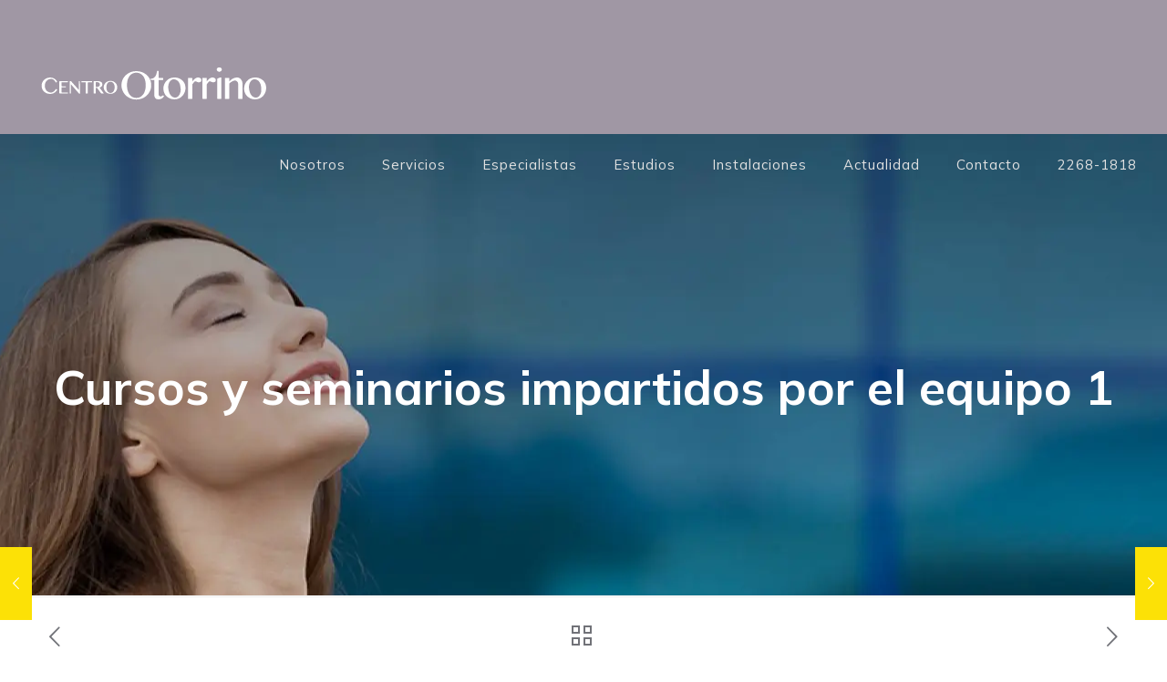

--- FILE ---
content_type: text/html; charset=UTF-8
request_url: https://centrootorrino.com/2019/01/14/cursos-y-seminarios-impartidos-por-el-equipo/
body_size: 24402
content:
<!DOCTYPE html><html lang="es" class="no-js" itemscope itemtype="https://schema.org/Article"><head><meta charset="UTF-8" /><meta property="og:image" content="https://centrootorrino.com/wp-content/uploads/2019/01/oto1.jpg"/><meta property="og:url" content="https://centrootorrino.com/2019/01/14/cursos-y-seminarios-impartidos-por-el-equipo/"/><meta property="og:type" content="article"/><meta property="og:title" content="Cursos y seminarios impartidos por el equipo 1"/><meta property="og:description" content=""/><link rel="alternate" hreflang="es-ES" href="https://centrootorrino.com/2019/01/14/cursos-y-seminarios-impartidos-por-el-equipo/"/><link media="all" href="https://centrootorrino.com/wp-content/cache/autoptimize/css/autoptimize_e148be292d52279c41b3253caceb98d8.css" rel="stylesheet"><title>Cursos y seminarios impartidos por el equipo 1 - Centro Otorrino</title><style>img:is([sizes="auto" i],[sizes^="auto," i]){contain-intrinsic-size:3000px 1500px}</style><meta name="format-detection" content="telephone=no"><meta name="viewport" content="width=device-width, initial-scale=1, maximum-scale=1" /><link rel="shortcut icon" href="https://centrootorrino.com/wp-content/uploads/2018/08/favicon.png" type="image/x-icon" /><link rel="apple-touch-icon" href="https://centrootorrino.com/wp-content/uploads/2018/08/apple-touch-icon.png" /><meta name="robots" content="max-snippet:-1,max-image-preview:large,max-video-preview:-1" /><link rel="canonical" href="https://centrootorrino.com/2019/01/14/cursos-y-seminarios-impartidos-por-el-equipo/" /><meta property="og:type" content="article" /><meta property="og:locale" content="es_ES" /><meta property="og:site_name" content="Centro Otorrino" /><meta property="og:title" content="Cursos y seminarios impartidos por el equipo 1" /><meta property="og:url" content="https://centrootorrino.com/2019/01/14/cursos-y-seminarios-impartidos-por-el-equipo/" /><meta property="og:image" content="https://centrootorrino.com/wp-content/uploads/2019/01/oto1.jpg" /><meta property="og:image:width" content="626" /><meta property="og:image:height" content="482" /><meta property="article:published_time" content="2019-01-14T14:18:55+00:00" /><meta property="article:modified_time" content="2019-12-16T19:25:13+00:00" /><meta name="twitter:card" content="summary_large_image" /><meta name="twitter:title" content="Cursos y seminarios impartidos por el equipo 1" /><meta name="twitter:image" content="https://centrootorrino.com/wp-content/uploads/2019/01/oto1.jpg" /> <script type="application/ld+json">{"@context":"https://schema.org","@graph":[{"@type":"WebSite","@id":"https://centrootorrino.com/#/schema/WebSite","url":"https://centrootorrino.com/","name":"Centro Otorrino","description":"El Centro Otorrino más grande de Guatemala","inLanguage":"es","potentialAction":{"@type":"SearchAction","target":{"@type":"EntryPoint","urlTemplate":"https://centrootorrino.com/search/{search_term_string}/"},"query-input":"required name=search_term_string"},"publisher":{"@type":"Organization","@id":"https://centrootorrino.com/#/schema/Organization","name":"Centro Otorrino","url":"https://centrootorrino.com/"}},{"@type":"WebPage","@id":"https://centrootorrino.com/2019/01/14/cursos-y-seminarios-impartidos-por-el-equipo/","url":"https://centrootorrino.com/2019/01/14/cursos-y-seminarios-impartidos-por-el-equipo/","name":"Cursos y seminarios impartidos por el equipo 1 - Centro Otorrino","inLanguage":"es","isPartOf":{"@id":"https://centrootorrino.com/#/schema/WebSite"},"breadcrumb":{"@type":"BreadcrumbList","@id":"https://centrootorrino.com/#/schema/BreadcrumbList","itemListElement":[{"@type":"ListItem","position":1,"item":"https://centrootorrino.com/","name":"Centro Otorrino"},{"@type":"ListItem","position":2,"item":"https://centrootorrino.com/category/galeria/","name":"Categoría: Galeria"},{"@type":"ListItem","position":3,"name":"Cursos y seminarios impartidos por el equipo 1"}]},"potentialAction":{"@type":"ReadAction","target":"https://centrootorrino.com/2019/01/14/cursos-y-seminarios-impartidos-por-el-equipo/"},"datePublished":"2019-01-14T14:18:55+00:00","dateModified":"2019-12-16T19:25:13+00:00","author":{"@type":"Person","@id":"https://centrootorrino.com/#/schema/Person/a14f93b7cc7da275d75d334dbed1f08f","name":"otor_admin"}}]}</script> <link rel='dns-prefetch' href='//www.google.com' /><link rel='dns-prefetch' href='//www.googletagmanager.com' /><link rel='dns-prefetch' href='//fonts.googleapis.com' /><link rel="alternate" type="application/rss+xml" title="Centro Otorrino &raquo; Feed" href="https://centrootorrino.com/feed/" /><link rel="alternate" type="application/rss+xml" title="Centro Otorrino &raquo; Feed de los comentarios" href="https://centrootorrino.com/comments/feed/" /> <script defer src="[data-uri]"></script> <style id='wp-emoji-styles-inline-css' type='text/css'>img.wp-smiley,img.emoji{display:inline !important;border:none !important;box-shadow:none !important;height:1em !important;width:1em !important;margin:0 .07em !important;vertical-align:-.1em !important;background:0 0 !important;padding:0 !important}</style><style id='classic-theme-styles-inline-css' type='text/css'>/*! This file is auto-generated */
.wp-block-button__link{color:#fff;background-color:#32373c;border-radius:9999px;box-shadow:none;text-decoration:none;padding:calc(.667em + 2px) calc(1.333em + 2px);font-size:1.125em}.wp-block-file__button{background:#32373c;color:#fff;text-decoration:none}</style><style id='global-styles-inline-css' type='text/css'>:root{--wp--preset--aspect-ratio--square:1;--wp--preset--aspect-ratio--4-3:4/3;--wp--preset--aspect-ratio--3-4:3/4;--wp--preset--aspect-ratio--3-2:3/2;--wp--preset--aspect-ratio--2-3:2/3;--wp--preset--aspect-ratio--16-9:16/9;--wp--preset--aspect-ratio--9-16:9/16;--wp--preset--color--black:#000;--wp--preset--color--cyan-bluish-gray:#abb8c3;--wp--preset--color--white:#fff;--wp--preset--color--pale-pink:#f78da7;--wp--preset--color--vivid-red:#cf2e2e;--wp--preset--color--luminous-vivid-orange:#ff6900;--wp--preset--color--luminous-vivid-amber:#fcb900;--wp--preset--color--light-green-cyan:#7bdcb5;--wp--preset--color--vivid-green-cyan:#00d084;--wp--preset--color--pale-cyan-blue:#8ed1fc;--wp--preset--color--vivid-cyan-blue:#0693e3;--wp--preset--color--vivid-purple:#9b51e0;--wp--preset--gradient--vivid-cyan-blue-to-vivid-purple:linear-gradient(135deg,rgba(6,147,227,1) 0%,#9b51e0 100%);--wp--preset--gradient--light-green-cyan-to-vivid-green-cyan:linear-gradient(135deg,#7adcb4 0%,#00d082 100%);--wp--preset--gradient--luminous-vivid-amber-to-luminous-vivid-orange:linear-gradient(135deg,rgba(252,185,0,1) 0%,rgba(255,105,0,1) 100%);--wp--preset--gradient--luminous-vivid-orange-to-vivid-red:linear-gradient(135deg,rgba(255,105,0,1) 0%,#cf2e2e 100%);--wp--preset--gradient--very-light-gray-to-cyan-bluish-gray:linear-gradient(135deg,#eee 0%,#a9b8c3 100%);--wp--preset--gradient--cool-to-warm-spectrum:linear-gradient(135deg,#4aeadc 0%,#9778d1 20%,#cf2aba 40%,#ee2c82 60%,#fb6962 80%,#fef84c 100%);--wp--preset--gradient--blush-light-purple:linear-gradient(135deg,#ffceec 0%,#9896f0 100%);--wp--preset--gradient--blush-bordeaux:linear-gradient(135deg,#fecda5 0%,#fe2d2d 50%,#6b003e 100%);--wp--preset--gradient--luminous-dusk:linear-gradient(135deg,#ffcb70 0%,#c751c0 50%,#4158d0 100%);--wp--preset--gradient--pale-ocean:linear-gradient(135deg,#fff5cb 0%,#b6e3d4 50%,#33a7b5 100%);--wp--preset--gradient--electric-grass:linear-gradient(135deg,#caf880 0%,#71ce7e 100%);--wp--preset--gradient--midnight:linear-gradient(135deg,#020381 0%,#2874fc 100%);--wp--preset--font-size--small:13px;--wp--preset--font-size--medium:20px;--wp--preset--font-size--large:36px;--wp--preset--font-size--x-large:42px;--wp--preset--spacing--20:.44rem;--wp--preset--spacing--30:.67rem;--wp--preset--spacing--40:1rem;--wp--preset--spacing--50:1.5rem;--wp--preset--spacing--60:2.25rem;--wp--preset--spacing--70:3.38rem;--wp--preset--spacing--80:5.06rem;--wp--preset--shadow--natural:6px 6px 9px rgba(0,0,0,.2);--wp--preset--shadow--deep:12px 12px 50px rgba(0,0,0,.4);--wp--preset--shadow--sharp:6px 6px 0px rgba(0,0,0,.2);--wp--preset--shadow--outlined:6px 6px 0px -3px rgba(255,255,255,1),6px 6px rgba(0,0,0,1);--wp--preset--shadow--crisp:6px 6px 0px rgba(0,0,0,1)}:where(.is-layout-flex){gap:.5em}:where(.is-layout-grid){gap:.5em}body .is-layout-flex{display:flex}.is-layout-flex{flex-wrap:wrap;align-items:center}.is-layout-flex>:is(*,div){margin:0}body .is-layout-grid{display:grid}.is-layout-grid>:is(*,div){margin:0}:where(.wp-block-columns.is-layout-flex){gap:2em}:where(.wp-block-columns.is-layout-grid){gap:2em}:where(.wp-block-post-template.is-layout-flex){gap:1.25em}:where(.wp-block-post-template.is-layout-grid){gap:1.25em}.has-black-color{color:var(--wp--preset--color--black) !important}.has-cyan-bluish-gray-color{color:var(--wp--preset--color--cyan-bluish-gray) !important}.has-white-color{color:var(--wp--preset--color--white) !important}.has-pale-pink-color{color:var(--wp--preset--color--pale-pink) !important}.has-vivid-red-color{color:var(--wp--preset--color--vivid-red) !important}.has-luminous-vivid-orange-color{color:var(--wp--preset--color--luminous-vivid-orange) !important}.has-luminous-vivid-amber-color{color:var(--wp--preset--color--luminous-vivid-amber) !important}.has-light-green-cyan-color{color:var(--wp--preset--color--light-green-cyan) !important}.has-vivid-green-cyan-color{color:var(--wp--preset--color--vivid-green-cyan) !important}.has-pale-cyan-blue-color{color:var(--wp--preset--color--pale-cyan-blue) !important}.has-vivid-cyan-blue-color{color:var(--wp--preset--color--vivid-cyan-blue) !important}.has-vivid-purple-color{color:var(--wp--preset--color--vivid-purple) !important}.has-black-background-color{background-color:var(--wp--preset--color--black) !important}.has-cyan-bluish-gray-background-color{background-color:var(--wp--preset--color--cyan-bluish-gray) !important}.has-white-background-color{background-color:var(--wp--preset--color--white) !important}.has-pale-pink-background-color{background-color:var(--wp--preset--color--pale-pink) !important}.has-vivid-red-background-color{background-color:var(--wp--preset--color--vivid-red) !important}.has-luminous-vivid-orange-background-color{background-color:var(--wp--preset--color--luminous-vivid-orange) !important}.has-luminous-vivid-amber-background-color{background-color:var(--wp--preset--color--luminous-vivid-amber) !important}.has-light-green-cyan-background-color{background-color:var(--wp--preset--color--light-green-cyan) !important}.has-vivid-green-cyan-background-color{background-color:var(--wp--preset--color--vivid-green-cyan) !important}.has-pale-cyan-blue-background-color{background-color:var(--wp--preset--color--pale-cyan-blue) !important}.has-vivid-cyan-blue-background-color{background-color:var(--wp--preset--color--vivid-cyan-blue) !important}.has-vivid-purple-background-color{background-color:var(--wp--preset--color--vivid-purple) !important}.has-black-border-color{border-color:var(--wp--preset--color--black) !important}.has-cyan-bluish-gray-border-color{border-color:var(--wp--preset--color--cyan-bluish-gray) !important}.has-white-border-color{border-color:var(--wp--preset--color--white) !important}.has-pale-pink-border-color{border-color:var(--wp--preset--color--pale-pink) !important}.has-vivid-red-border-color{border-color:var(--wp--preset--color--vivid-red) !important}.has-luminous-vivid-orange-border-color{border-color:var(--wp--preset--color--luminous-vivid-orange) !important}.has-luminous-vivid-amber-border-color{border-color:var(--wp--preset--color--luminous-vivid-amber) !important}.has-light-green-cyan-border-color{border-color:var(--wp--preset--color--light-green-cyan) !important}.has-vivid-green-cyan-border-color{border-color:var(--wp--preset--color--vivid-green-cyan) !important}.has-pale-cyan-blue-border-color{border-color:var(--wp--preset--color--pale-cyan-blue) !important}.has-vivid-cyan-blue-border-color{border-color:var(--wp--preset--color--vivid-cyan-blue) !important}.has-vivid-purple-border-color{border-color:var(--wp--preset--color--vivid-purple) !important}.has-vivid-cyan-blue-to-vivid-purple-gradient-background{background:var(--wp--preset--gradient--vivid-cyan-blue-to-vivid-purple) !important}.has-light-green-cyan-to-vivid-green-cyan-gradient-background{background:var(--wp--preset--gradient--light-green-cyan-to-vivid-green-cyan) !important}.has-luminous-vivid-amber-to-luminous-vivid-orange-gradient-background{background:var(--wp--preset--gradient--luminous-vivid-amber-to-luminous-vivid-orange) !important}.has-luminous-vivid-orange-to-vivid-red-gradient-background{background:var(--wp--preset--gradient--luminous-vivid-orange-to-vivid-red) !important}.has-very-light-gray-to-cyan-bluish-gray-gradient-background{background:var(--wp--preset--gradient--very-light-gray-to-cyan-bluish-gray) !important}.has-cool-to-warm-spectrum-gradient-background{background:var(--wp--preset--gradient--cool-to-warm-spectrum) !important}.has-blush-light-purple-gradient-background{background:var(--wp--preset--gradient--blush-light-purple) !important}.has-blush-bordeaux-gradient-background{background:var(--wp--preset--gradient--blush-bordeaux) !important}.has-luminous-dusk-gradient-background{background:var(--wp--preset--gradient--luminous-dusk) !important}.has-pale-ocean-gradient-background{background:var(--wp--preset--gradient--pale-ocean) !important}.has-electric-grass-gradient-background{background:var(--wp--preset--gradient--electric-grass) !important}.has-midnight-gradient-background{background:var(--wp--preset--gradient--midnight) !important}.has-small-font-size{font-size:var(--wp--preset--font-size--small) !important}.has-medium-font-size{font-size:var(--wp--preset--font-size--medium) !important}.has-large-font-size{font-size:var(--wp--preset--font-size--large) !important}.has-x-large-font-size{font-size:var(--wp--preset--font-size--x-large) !important}:where(.wp-block-post-template.is-layout-flex){gap:1.25em}:where(.wp-block-post-template.is-layout-grid){gap:1.25em}:where(.wp-block-columns.is-layout-flex){gap:2em}:where(.wp-block-columns.is-layout-grid){gap:2em}:root :where(.wp-block-pullquote){font-size:1.5em;line-height:1.6}</style><link rel='stylesheet' id='mfn-fonts-css' href='https://fonts.googleapis.com/css?family=Mulish%3A1%2C300%2C400%2C400italic%2C500%2C700%2C700italic%2C800&#038;display=swap&#038;ver=3d8a4fb90892f27a04951673cb807ab9' type='text/css' media='all' /><style id='mfn-dynamic-inline-css' type='text/css'>#Subheader{background-image:url(https://centrootorrino.com/wp-content/uploads/2018/07/banner-02-1.jpg);background-repeat:no-repeat;background-position:center}html{background-color:#fff}#Wrapper,#Content{background-color:#fff}body:not(.template-slider) #Header{min-height:147px}body.header-below:not(.template-slider) #Header{padding-top:147px}#Subheader{padding:250px 0 200px}#Footer .widgets_wrapper{padding:100px 0 50px}body,button,span.date_label,.timeline_items li h3 span,input[type=submit],input[type=reset],input[type=button],input[type=text],input[type=password],input[type=tel],input[type=email],textarea,select,.offer_li .title h3{font-family:"Mulish",Helvetica,Arial,sans-serif}#menu>ul>li>a,a.action_button,#overlay-menu ul li a{font-family:"Mulish",Helvetica,Arial,sans-serif}#Subheader .title{font-family:"Mulish",Helvetica,Arial,sans-serif}h1,h2,h3,h4,.text-logo #logo{font-family:"Mulish",Helvetica,Arial,sans-serif}h5,h6{font-family:"Mulish",Helvetica,Arial,sans-serif}blockquote{font-family:"Mulish",Helvetica,Arial,sans-serif}.chart_box .chart .num,.counter .desc_wrapper .number-wrapper,.how_it_works .image .number,.pricing-box .plan-header .price,.quick_fact .number-wrapper,.woocommerce .product div.entry-summary .price{font-family:"Mulish",Helvetica,Arial,sans-serif}body{font-size:15px;line-height:21px;font-weight:300;letter-spacing:0px}.big{font-size:16px;line-height:28px;font-weight:300;letter-spacing:0px}#menu>ul>li>a,a.action_button,#overlay-menu ul li a{font-size:15px;font-weight:400;letter-spacing:1px}#overlay-menu ul li a{line-height:22.5px}#Subheader .title{font-size:52px;line-height:56px;font-weight:700;letter-spacing:0px}h1,.text-logo #logo{font-size:48px;line-height:50px;font-weight:400;letter-spacing:0px}h2{font-size:42px;line-height:53px;font-weight:700;letter-spacing:0px}h3{font-size:27px;line-height:34px;font-weight:400;letter-spacing:0px}h4{font-size:20px;line-height:30px;font-weight:400;letter-spacing:0px}h5{font-size:17px;line-height:27px;font-weight:300;letter-spacing:0px}h6{font-size:15px;line-height:25px;font-weight:300;letter-spacing:0px}#Intro .intro-title{font-size:70px;line-height:70px;font-weight:400;letter-spacing:0px}@media only screen and (min-width:768px) and (max-width:959px){body{font-size:13px;line-height:19px;letter-spacing:0px}.big{font-size:14px;line-height:24px;letter-spacing:0px}#menu>ul>li>a,a.action_button,#overlay-menu ul li a{font-size:13px;letter-spacing:1px}#overlay-menu ul li a{line-height:19.5px;letter-spacing:1px}#Subheader .title{font-size:44px;line-height:48px;letter-spacing:0px}h1,.text-logo #logo{font-size:41px;line-height:43px;letter-spacing:0px}h2{font-size:36px;line-height:45px;letter-spacing:0px}h3{font-size:23px;line-height:29px;letter-spacing:0px}h4{font-size:17px;line-height:26px;letter-spacing:0px}h5{font-size:14px;line-height:23px;letter-spacing:0px}h6{font-size:13px;line-height:21px;letter-spacing:0px}#Intro .intro-title{font-size:60px;line-height:60px;letter-spacing:0px}blockquote{font-size:15px}.chart_box .chart .num{font-size:45px;line-height:45px}.counter .desc_wrapper .number-wrapper{font-size:45px;line-height:45px}.counter .desc_wrapper .title{font-size:14px;line-height:18px}.faq .question .title{font-size:14px}.fancy_heading .title{font-size:38px;line-height:38px}.offer .offer_li .desc_wrapper .title h3{font-size:32px;line-height:32px}.offer_thumb_ul li.offer_thumb_li .desc_wrapper .title h3{font-size:32px;line-height:32px}.pricing-box .plan-header h2{font-size:27px;line-height:27px}.pricing-box .plan-header .price>span{font-size:40px;line-height:40px}.pricing-box .plan-header .price sup.currency{font-size:18px;line-height:18px}.pricing-box .plan-header .price sup.period{font-size:14px;line-height:14px}.quick_fact .number{font-size:80px;line-height:80px}.trailer_box .desc h2{font-size:27px;line-height:27px}.widget>h3{font-size:17px;line-height:20px}}@media only screen and (min-width:480px) and (max-width:767px){body{font-size:13px;line-height:19px;letter-spacing:0px}.big{font-size:13px;line-height:21px;letter-spacing:0px}#menu>ul>li>a,a.action_button,#overlay-menu ul li a{font-size:13px;letter-spacing:1px}#overlay-menu ul li a{line-height:19.5px;letter-spacing:1px}#Subheader .title{font-size:39px;line-height:42px;letter-spacing:0px}h1,.text-logo #logo{font-size:36px;line-height:38px;letter-spacing:0px}h2{font-size:32px;line-height:40px;letter-spacing:0px}h3{font-size:20px;line-height:26px;letter-spacing:0px}h4{font-size:15px;line-height:23px;letter-spacing:0px}h5{font-size:13px;line-height:20px;letter-spacing:0px}h6{font-size:13px;line-height:19px;letter-spacing:0px}#Intro .intro-title{font-size:53px;line-height:53px;letter-spacing:0px}blockquote{font-size:14px}.chart_box .chart .num{font-size:40px;line-height:40px}.counter .desc_wrapper .number-wrapper{font-size:40px;line-height:40px}.counter .desc_wrapper .title{font-size:13px;line-height:16px}.faq .question .title{font-size:13px}.fancy_heading .title{font-size:34px;line-height:34px}.offer .offer_li .desc_wrapper .title h3{font-size:28px;line-height:28px}.offer_thumb_ul li.offer_thumb_li .desc_wrapper .title h3{font-size:28px;line-height:28px}.pricing-box .plan-header h2{font-size:24px;line-height:24px}.pricing-box .plan-header .price>span{font-size:34px;line-height:34px}.pricing-box .plan-header .price sup.currency{font-size:16px;line-height:16px}.pricing-box .plan-header .price sup.period{font-size:13px;line-height:13px}.quick_fact .number{font-size:70px;line-height:70px}.trailer_box .desc h2{font-size:24px;line-height:24px}.widget>h3{font-size:16px;line-height:19px}}@media only screen and (max-width:479px){body{font-size:13px;line-height:19px;letter-spacing:0px}.big{font-size:13px;line-height:19px;letter-spacing:0px}#menu>ul>li>a,a.action_button,#overlay-menu ul li a{font-size:13px;letter-spacing:1px}#overlay-menu ul li a{line-height:19.5px;letter-spacing:1px}#Subheader .title{font-size:31px;line-height:34px;letter-spacing:0px}h1,.text-logo #logo{font-size:29px;line-height:30px;letter-spacing:0px}h2{font-size:25px;line-height:32px;letter-spacing:0px}h3{font-size:16px;line-height:20px;letter-spacing:0px}h4{font-size:13px;line-height:19px;letter-spacing:0px}h5{font-size:13px;line-height:19px;letter-spacing:0px}h6{font-size:13px;line-height:19px;letter-spacing:0px}#Intro .intro-title{font-size:42px;line-height:42px;letter-spacing:0px}blockquote{font-size:13px}.chart_box .chart .num{font-size:35px;line-height:35px}.counter .desc_wrapper .number-wrapper{font-size:35px;line-height:35px}.counter .desc_wrapper .title{font-size:13px;line-height:26px}.faq .question .title{font-size:13px}.fancy_heading .title{font-size:30px;line-height:30px}.offer .offer_li .desc_wrapper .title h3{font-size:26px;line-height:26px}.offer_thumb_ul li.offer_thumb_li .desc_wrapper .title h3{font-size:26px;line-height:26px}.pricing-box .plan-header h2{font-size:21px;line-height:21px}.pricing-box .plan-header .price>span{font-size:32px;line-height:32px}.pricing-box .plan-header .price sup.currency{font-size:14px;line-height:14px}.pricing-box .plan-header .price sup.period{font-size:13px;line-height:13px}.quick_fact .number{font-size:60px;line-height:60px}.trailer_box .desc h2{font-size:21px;line-height:21px}.widget>h3{font-size:15px;line-height:18px}}.with_aside .sidebar.columns{width:23%}.with_aside .sections_group{width:77%}.aside_both .sidebar.columns{width:18%}.aside_both .sidebar.sidebar-1{margin-left:-82%}.aside_both .sections_group{width:64%;margin-left:18%}@media only screen and (min-width:1240px){#Wrapper,.with_aside .content_wrapper{max-width:1240px}.section_wrapper,.container{max-width:1220px}.layout-boxed.header-boxed #Top_bar.is-sticky{max-width:1240px}}@media only screen and (max-width:767px){.section_wrapper,.container,.four.columns .widget-area{max-width:480px !important}}.button-default .button,.button-flat .button,.button-round .button{background-color:#f7f7f7;color:#000}.button-stroke .button{border-color:#f7f7f7;color:#000}.button-stroke .button:hover{background-color:#f7f7f7;color:#fff}.button-default .button_theme,.button-default button,.button-default input[type=button],.button-default input[type=reset],.button-default input[type=submit],.button-flat .button_theme,.button-flat button,.button-flat input[type=button],.button-flat input[type=reset],.button-flat input[type=submit],.button-round .button_theme,.button-round button,.button-round input[type=button],.button-round input[type=reset],.button-round input[type=submit],.woocommerce #respond input#submit,.woocommerce a.button:not(.default),.woocommerce button.button,.woocommerce input.button,.woocommerce #respond input#submit:hover,.woocommerce a.button:hover,.woocommerce button.button:hover,.woocommerce input.button:hover{color:#000}.button-stroke .button_theme:hover,.button-stroke button:hover,.button-stroke input[type=submit]:hover,.button-stroke input[type=reset]:hover,.button-stroke input[type=button]:hover,.button-stroke .woocommerce #respond input#submit:hover,.button-stroke .woocommerce a.button:not(.default):hover,.button-stroke .woocommerce button.button:hover,.button-stroke.woocommerce input.button:hover{color:#000 !important}.button-stroke .button_theme:hover .button_icon i{color:#000 !important}.button-default .single_add_to_cart_button,.button-flat .single_add_to_cart_button,.button-round .single_add_to_cart_button,.button-default .woocommerce .button:disabled,.button-flat .woocommerce .button:disabled,.button-round .woocommerce .button:disabled,.button-default .woocommerce .button.alt .button-flat .woocommerce .button.alt,.button-round .woocommerce .button.alt,.button-default a.remove,.button-flat a.remove,.button-round a.remove{color:#000000!important}.action_button,.action_button:hover{background-color:#fce106;color:#747474}.button-stroke a.action_button{border-color:#fce106}.button-stroke a.action_button:hover{background-color:#fce106!important}.footer_button{color:#65666C!important;background-color:transparent;box-shadow:none!important}.footer_button:after{display:none!important}.button-custom .button,.button-custom .action_button,.button-custom .footer_button,.button-custom button,.button-custom input[type=button],.button-custom input[type=reset],.button-custom input[type=submit],.button-custom .woocommerce #respond input#submit,.button-custom .woocommerce a.button,.button-custom .woocommerce button.button,.button-custom .woocommerce input.button{font-family:Arial;font-size:14px;line-height:14px;font-weight:400;letter-spacing:0px;padding:12px 20px;border-width:0;border-radius:0}.button-custom .button{color:#626262;background-color:#dbdddf;border-color:transparent}.button-custom .button:hover{color:#626262;background-color:#d3d3d3;border-color:transparent}.button-custom .button_theme,.button-custom button,.button-custom input[type=button],.button-custom input[type=reset],.button-custom input[type=submit],.button-custom .woocommerce #respond input#submit,.button-custom .woocommerce a.button:not(.default),.button-custom .woocommerce button.button,.button-custom .woocommerce input.button{color:#fff;background-color:#0095eb;border-color:transparent}.button-custom .button_theme:hover,.button-custom button:hover,.button-custom input[type=button]:hover,.button-custom input[type=reset]:hover,.button-custom input[type=submit]:hover,.button-custom .woocommerce #respond input#submit:hover,.button-custom .woocommerce a.button:not(.default):hover,.button-custom .woocommerce button.button:hover,.button-custom .woocommerce input.button:hover{color:#fff;background-color:#007cc3;border-color:transparent}.button-custom .action_button{color:#626262;background-color:#dbdddf;border-color:transparent}.button-custom .action_button:hover{color:#626262;background-color:#d3d3d3;border-color:transparent}.button-custom .single_add_to_cart_button,.button-custom .woocommerce .button:disabled,.button-custom .woocommerce .button.alt,.button-custom a.remove{line-height:14px!important;padding:12px 20px 12px 20px!important;color:#ffffff!important;background-color:#0095eb!important}.button-custom .single_add_to_cart_button:hover,.button-custom .woocommerce .button:disabled:hover,.button-custom .woocommerce .button.alt:hover,.button-custom a.remove:hover{color:#ffffff!important;background-color:#007cc3!important}#Top_bar #logo,.header-fixed #Top_bar #logo,.header-plain #Top_bar #logo,.header-transparent #Top_bar #logo{height:80px;line-height:80px;padding:0}.logo-overflow #Top_bar:not(.is-sticky) .logo{height:80px}#Top_bar .menu>li>a{padding:10px 0}.menu-highlight:not(.header-creative) #Top_bar .menu>li>a{margin:15px 0}.header-plain:not(.menu-highlight) #Top_bar .menu>li>a span:not(.description){line-height:80px}.header-fixed #Top_bar .menu>li>a{padding:25px 0}#Top_bar .top_bar_right,.header-plain #Top_bar .top_bar_right{height:80px}#Top_bar .top_bar_right_wrapper{top:20px}.header-plain #Top_bar a#header_cart,.header-plain #Top_bar a#search_button,.header-plain #Top_bar .wpml-languages{line-height:80px}.header-plain #Top_bar a.action_button{line-height:80px!important}.logo-overflow #Top_bar.is-sticky #logo{padding:0!important}@media only screen and (max-width:767px){#Top_bar a.responsive-menu-toggle{top:50px}}.twentytwenty-before-label:before{content:"Before"}.twentytwenty-after-label:before{content:"After"}#Side_slide{right:-250px;width:250px}#Side_slide.left{left:-250px}.blog-teaser li .desc-wrapper .desc{background-position-y:-1px}@media only screen and (max-width:767px){body:not(.template-slider) #Header{min-height:}#Subheader{padding:}}@media only screen and (min-width:1240px){body:not(.header-simple) #Top_bar #menu{display:block!important}.tr-menu #Top_bar #menu{background:none!important}#Top_bar .menu>li>ul.mfn-megamenu{width:984px}#Top_bar .menu>li>ul.mfn-megamenu>li{float:left}#Top_bar .menu>li>ul.mfn-megamenu>li.mfn-megamenu-cols-1{width:100%}#Top_bar .menu>li>ul.mfn-megamenu>li.mfn-megamenu-cols-2{width:50%}#Top_bar .menu>li>ul.mfn-megamenu>li.mfn-megamenu-cols-3{width:33.33%}#Top_bar .menu>li>ul.mfn-megamenu>li.mfn-megamenu-cols-4{width:25%}#Top_bar .menu>li>ul.mfn-megamenu>li.mfn-megamenu-cols-5{width:20%}#Top_bar .menu>li>ul.mfn-megamenu>li.mfn-megamenu-cols-6{width:16.66%}#Top_bar .menu>li>ul.mfn-megamenu>li>ul{display:block!important;position:inherit;left:auto;top:auto;border-width:0 1px 0 0}#Top_bar .menu>li>ul.mfn-megamenu>li:last-child>ul{border:0}#Top_bar .menu>li>ul.mfn-megamenu>li>ul li{width:auto}#Top_bar .menu>li>ul.mfn-megamenu a.mfn-megamenu-title{text-transform:uppercase;font-weight:400;background:0 0}#Top_bar .menu>li>ul.mfn-megamenu a .menu-arrow{display:none}.menuo-right #Top_bar .menu>li>ul.mfn-megamenu{left:auto;right:0}.menuo-right #Top_bar .menu>li>ul.mfn-megamenu-bg{box-sizing:border-box}#Top_bar .menu>li>ul.mfn-megamenu-bg{padding:20px 166px 20px 20px;background-repeat:no-repeat;background-position:right bottom}.rtl #Top_bar .menu>li>ul.mfn-megamenu-bg{padding-left:166px;padding-right:20px;background-position:left bottom}#Top_bar .menu>li>ul.mfn-megamenu-bg>li{background:0 0}#Top_bar .menu>li>ul.mfn-megamenu-bg>li a{border:none}#Top_bar .menu>li>ul.mfn-megamenu-bg>li>ul{background:none!important;-webkit-box-shadow:0 0 0 0;-moz-box-shadow:0 0 0 0;box-shadow:0 0 0 0}.mm-vertical #Top_bar .container{position:relative}.mm-vertical #Top_bar .top_bar_left{position:static}.mm-vertical #Top_bar .menu>li ul{box-shadow:0 0 0 0 transparent!important;background-image:none}.mm-vertical #Top_bar .menu>li>ul.mfn-megamenu{width:98%!important;margin:0 1%;padding:20px 0}.mm-vertical.header-plain #Top_bar .menu>li>ul.mfn-megamenu{width:100%!important;margin:0}.mm-vertical #Top_bar .menu>li>ul.mfn-megamenu>li{display:table-cell;float:none!important;width:10%;padding:0 15px;border-right:1px solid rgba(0,0,0,.05)}.mm-vertical #Top_bar .menu>li>ul.mfn-megamenu>li:last-child{border-right-width:0}.mm-vertical #Top_bar .menu>li>ul.mfn-megamenu>li.hide-border{border-right-width:0}.mm-vertical #Top_bar .menu>li>ul.mfn-megamenu>li a{border-bottom-width:0;padding:9px 15px;line-height:120%}.mm-vertical #Top_bar .menu>li>ul.mfn-megamenu a.mfn-megamenu-title{font-weight:700}.rtl .mm-vertical #Top_bar .menu>li>ul.mfn-megamenu>li:first-child{border-right-width:0}.rtl .mm-vertical #Top_bar .menu>li>ul.mfn-megamenu>li:last-child{border-right-width:1px}.header-plain:not(.menuo-right) #Header .top_bar_left{width:auto!important}.header-stack.header-center #Top_bar #menu{display:inline-block!important}.header-simple #Top_bar #menu{display:none;height:auto;width:300px;bottom:auto;top:100%;right:1px;position:absolute;margin:0}.header-simple #Header a.responsive-menu-toggle{display:block;right:10px}.header-simple #Top_bar #menu>ul{width:100%;float:left}.header-simple #Top_bar #menu ul li{width:100%;padding-bottom:0;border-right:0;position:relative}.header-simple #Top_bar #menu ul li a{padding:0 20px;margin:0;display:block;height:auto;line-height:normal;border:none}.header-simple #Top_bar #menu ul li a:after{display:none}.header-simple #Top_bar #menu ul li a span{border:none;line-height:44px;display:inline;padding:0}.header-simple #Top_bar #menu ul li.submenu .menu-toggle{display:block;position:absolute;right:0;top:0;width:44px;height:44px;line-height:44px;font-size:30px;font-weight:300;text-align:center;cursor:pointer;color:#444;opacity:.33}.header-simple #Top_bar #menu ul li.submenu .menu-toggle:after{content:"+"}.header-simple #Top_bar #menu ul li.hover>.menu-toggle:after{content:"-"}.header-simple #Top_bar #menu ul li.hover a{border-bottom:0}.header-simple #Top_bar #menu ul.mfn-megamenu li .menu-toggle{display:none}.header-simple #Top_bar #menu ul li ul{position:relative!important;left:0!important;top:0;padding:0;margin:0!important;width:auto!important;background-image:none}.header-simple #Top_bar #menu ul li ul li{width:100%!important;display:block;padding:0}.header-simple #Top_bar #menu ul li ul li a{padding:0 20px 0 30px}.header-simple #Top_bar #menu ul li ul li a .menu-arrow{display:none}.header-simple #Top_bar #menu ul li ul li a span{padding:0}.header-simple #Top_bar #menu ul li ul li a span:after{display:none!important}.header-simple #Top_bar .menu>li>ul.mfn-megamenu a.mfn-megamenu-title{text-transform:uppercase;font-weight:400}.header-simple #Top_bar .menu>li>ul.mfn-megamenu>li>ul{display:block!important;position:inherit;left:auto;top:auto}.header-simple #Top_bar #menu ul li ul li ul{border-left:0!important;padding:0;top:0}.header-simple #Top_bar #menu ul li ul li ul li a{padding:0 20px 0 40px}.rtl.header-simple #Top_bar #menu{left:1px;right:auto}.rtl.header-simple #Top_bar a.responsive-menu-toggle{left:10px;right:auto}.rtl.header-simple #Top_bar #menu ul li.submenu .menu-toggle{left:0;right:auto}.rtl.header-simple #Top_bar #menu ul li ul{left:auto!important;right:0!important}.rtl.header-simple #Top_bar #menu ul li ul li a{padding:0 30px 0 20px}.rtl.header-simple #Top_bar #menu ul li ul li ul li a{padding:0 40px 0 20px}.menu-highlight #Top_bar .menu>li{margin:0 2px}.menu-highlight:not(.header-creative) #Top_bar .menu>li>a{margin:20px 0;padding:0;-webkit-border-radius:5px;border-radius:5px}.menu-highlight #Top_bar .menu>li>a:after{display:none}.menu-highlight #Top_bar .menu>li>a span:not(.description){line-height:50px}.menu-highlight #Top_bar .menu>li>a span.description{display:none}.menu-highlight.header-stack #Top_bar .menu>li>a{margin:10px 0!important}.menu-highlight.header-stack #Top_bar .menu>li>a span:not(.description){line-height:40px}.menu-highlight.header-transparent #Top_bar .menu>li>a{margin:5px 0}.menu-highlight.header-simple #Top_bar #menu ul li,.menu-highlight.header-creative #Top_bar #menu ul li{margin:0}.menu-highlight.header-simple #Top_bar #menu ul li>a,.menu-highlight.header-creative #Top_bar #menu ul li>a{-webkit-border-radius:0;border-radius:0}.menu-highlight:not(.header-fixed):not(.header-simple) #Top_bar.is-sticky .menu>li>a{margin:10px 0!important;padding:5px 0!important}.menu-highlight:not(.header-fixed):not(.header-simple) #Top_bar.is-sticky .menu>li>a span{line-height:30px!important}.header-modern.menu-highlight.menuo-right .menu_wrapper{margin-right:20px}.menu-line-below #Top_bar .menu>li>a:after{top:auto;bottom:-4px}.menu-line-below #Top_bar.is-sticky .menu>li>a:after{top:auto;bottom:-4px}.menu-line-below-80 #Top_bar:not(.is-sticky) .menu>li>a:after{height:4px;left:10%;top:50%;margin-top:20px;width:80%}.menu-line-below-80-1 #Top_bar:not(.is-sticky) .menu>li>a:after{height:1px;left:10%;top:50%;margin-top:20px;width:80%}.menu-link-color #Top_bar .menu>li>a:after{display:none!important}.menu-arrow-top #Top_bar .menu>li>a:after{background:none repeat scroll 0 0 rgba(0,0,0,0)!important;border-color:#ccc transparent transparent;border-style:solid;border-width:7px 7px 0;display:block;height:0;left:50%;margin-left:-7px;top:0!important;width:0}.menu-arrow-top #Top_bar.is-sticky .menu>li>a:after{top:0!important}.menu-arrow-bottom #Top_bar .menu>li>a:after{background:none!important;border-color:transparent transparent #ccc;border-style:solid;border-width:0 7px 7px;display:block;height:0;left:50%;margin-left:-7px;top:auto;bottom:0;width:0}.menu-arrow-bottom #Top_bar.is-sticky .menu>li>a:after{top:auto;bottom:0}.menuo-no-borders #Top_bar .menu>li>a span{border-width:0!important}.menuo-no-borders #Header_creative #Top_bar .menu>li>a span{border-bottom-width:0}.menuo-no-borders.header-plain #Top_bar a#header_cart,.menuo-no-borders.header-plain #Top_bar a#search_button,.menuo-no-borders.header-plain #Top_bar .wpml-languages,.menuo-no-borders.header-plain #Top_bar a.action_button{border-width:0}.menuo-right #Top_bar .menu_wrapper{float:right}.menuo-right.header-stack:not(.header-center) #Top_bar .menu_wrapper{margin-right:150px}body.header-creative{padding-left:50px}body.header-creative.header-open{padding-left:250px}body.error404,body.under-construction,body.template-blank{padding-left:0!important}.header-creative.footer-fixed #Footer,.header-creative.footer-sliding #Footer,.header-creative.footer-stick #Footer.is-sticky{box-sizing:border-box;padding-left:50px}.header-open.footer-fixed #Footer,.header-open.footer-sliding #Footer,.header-creative.footer-stick #Footer.is-sticky{padding-left:250px}.header-rtl.header-creative.footer-fixed #Footer,.header-rtl.header-creative.footer-sliding #Footer,.header-rtl.header-creative.footer-stick #Footer.is-sticky{padding-left:0;padding-right:50px}.header-rtl.header-open.footer-fixed #Footer,.header-rtl.header-open.footer-sliding #Footer,.header-rtl.header-creative.footer-stick #Footer.is-sticky{padding-right:250px}#Header_creative{background-color:#fff;position:fixed;width:250px;height:100%;left:-200px;top:0;z-index:9002;-webkit-box-shadow:2px 0 4px 2px rgba(0,0,0,.15);box-shadow:2px 0 4px 2px rgba(0,0,0,.15)}#Header_creative .container{width:100%}#Header_creative .creative-wrapper{opacity:0;margin-right:50px}#Header_creative a.creative-menu-toggle{display:block;width:34px;height:34px;line-height:34px;font-size:22px;text-align:center;position:absolute;top:10px;right:8px;border-radius:3px}.admin-bar #Header_creative a.creative-menu-toggle{top:42px}#Header_creative #Top_bar{position:static;width:100%}#Header_creative #Top_bar .top_bar_left{width:100%!important;float:none}#Header_creative #Top_bar .top_bar_right{width:100%!important;float:none;height:auto;margin-bottom:35px;text-align:center;padding:0 20px;top:0;-webkit-box-sizing:border-box;-moz-box-sizing:border-box;box-sizing:border-box}#Header_creative #Top_bar .top_bar_right:before{display:none}#Header_creative #Top_bar .top_bar_right_wrapper{top:0}#Header_creative #Top_bar .logo{float:none;text-align:center;margin:15px 0}#Header_creative #Top_bar #menu{background-color:transparent}#Header_creative #Top_bar .menu_wrapper{float:none;margin:0 0 30px}#Header_creative #Top_bar .menu>li{width:100%;float:none;position:relative}#Header_creative #Top_bar .menu>li>a{padding:0;text-align:center}#Header_creative #Top_bar .menu>li>a:after{display:none}#Header_creative #Top_bar .menu>li>a span{border-right:0;border-bottom-width:1px;line-height:38px}#Header_creative #Top_bar .menu li ul{left:100%;right:auto;top:0;box-shadow:2px 2px 2px 0 rgba(0,0,0,.03);-webkit-box-shadow:2px 2px 2px 0 rgba(0,0,0,.03)}#Header_creative #Top_bar .menu>li>ul.mfn-megamenu{margin:0;width:700px!important}#Header_creative #Top_bar .menu>li>ul.mfn-megamenu>li>ul{left:0}#Header_creative #Top_bar .menu li ul li a{padding-top:9px;padding-bottom:8px}#Header_creative #Top_bar .menu li ul li ul{top:0}#Header_creative #Top_bar .menu>li>a span.description{display:block;font-size:13px;line-height:28px!important;clear:both}#Header_creative #Top_bar .search_wrapper{left:100%;top:auto;bottom:0}#Header_creative #Top_bar a#header_cart{display:inline-block;float:none;top:3px}#Header_creative #Top_bar a#search_button{display:inline-block;float:none;top:3px}#Header_creative #Top_bar .wpml-languages{display:inline-block;float:none;top:0}#Header_creative #Top_bar .wpml-languages.enabled:hover a.active{padding-bottom:11px}#Header_creative #Top_bar .action_button{display:inline-block;float:none;top:16px;margin:0}#Header_creative #Top_bar .banner_wrapper{display:block;text-align:center}#Header_creative #Top_bar .banner_wrapper img{max-width:100%;height:auto;display:inline-block}#Header_creative #Action_bar{display:none;position:absolute;bottom:0;top:auto;clear:both;padding:0 20px;box-sizing:border-box}#Header_creative #Action_bar .contact_details{text-align:center;margin-bottom:20px}#Header_creative #Action_bar .contact_details li{padding:0}#Header_creative #Action_bar .social{float:none;text-align:center;padding:5px 0 15px}#Header_creative #Action_bar .social li{margin-bottom:2px}#Header_creative #Action_bar .social-menu{float:none;text-align:center}#Header_creative #Action_bar .social-menu li{border-color:rgba(0,0,0,.1)}#Header_creative .social li a{color:rgba(0,0,0,.5)}#Header_creative .social li a:hover{color:#000}#Header_creative .creative-social{position:absolute;bottom:10px;right:0;width:50px}#Header_creative .creative-social li{display:block;float:none;width:100%;text-align:center;margin-bottom:5px}.header-creative .fixed-nav.fixed-nav-prev{margin-left:50px}.header-creative.header-open .fixed-nav.fixed-nav-prev{margin-left:250px}.menuo-last #Header_creative #Top_bar .menu li.last ul{top:auto;bottom:0}.header-open #Header_creative{left:0}.header-open #Header_creative .creative-wrapper{opacity:1;margin:0!important}.header-open #Header_creative .creative-menu-toggle,.header-open #Header_creative .creative-social{display:none}.header-open #Header_creative #Action_bar{display:block}body.header-rtl.header-creative{padding-left:0;padding-right:50px}.header-rtl #Header_creative{left:auto;right:-200px}.header-rtl #Header_creative .creative-wrapper{margin-left:50px;margin-right:0}.header-rtl #Header_creative a.creative-menu-toggle{left:8px;right:auto}.header-rtl #Header_creative .creative-social{left:0;right:auto}.header-rtl #Footer #back_to_top.sticky{right:125px}.header-rtl #popup_contact{right:70px}.header-rtl #Header_creative #Top_bar .menu li ul{left:auto;right:100%}.header-rtl #Header_creative #Top_bar .search_wrapper{left:auto;right:100%}.header-rtl .fixed-nav.fixed-nav-prev{margin-left:0!important}.header-rtl .fixed-nav.fixed-nav-next{margin-right:50px}body.header-rtl.header-creative.header-open{padding-left:0;padding-right:250px!important}.header-rtl.header-open #Header_creative{left:auto;right:0}.header-rtl.header-open #Footer #back_to_top.sticky{right:325px}.header-rtl.header-open #popup_contact{right:270px}.header-rtl.header-open .fixed-nav.fixed-nav-next{margin-right:250px}#Header_creative.active{left:-1px}.header-rtl #Header_creative.active{left:auto;right:-1px}#Header_creative.active .creative-wrapper{opacity:1;margin:0}.header-creative .vc_row[data-vc-full-width]{padding-left:50px}.header-creative.header-open .vc_row[data-vc-full-width]{padding-left:250px}.header-open .vc_parallax .vc_parallax-inner{left:auto;width:calc(100% - 250px)}.header-open.header-rtl .vc_parallax .vc_parallax-inner{left:0;right:auto}#Header_creative.scroll{height:100%;overflow-y:auto}#Header_creative.scroll:not(.dropdown) .menu li ul{display:none!important}#Header_creative.scroll #Action_bar{position:static}#Header_creative.dropdown{outline:none}#Header_creative.dropdown #Top_bar .menu_wrapper{float:left}#Header_creative.dropdown #Top_bar #menu ul li{position:relative;float:left}#Header_creative.dropdown #Top_bar #menu ul li a:after{display:none}#Header_creative.dropdown #Top_bar #menu ul li a span{line-height:38px;padding:0}#Header_creative.dropdown #Top_bar #menu ul li.submenu .menu-toggle{display:block;position:absolute;right:0;top:0;width:38px;height:38px;line-height:38px;font-size:26px;font-weight:300;text-align:center;cursor:pointer;color:#444;opacity:.33}#Header_creative.dropdown #Top_bar #menu ul li.submenu .menu-toggle:after{content:"+"}#Header_creative.dropdown #Top_bar #menu ul li.hover>.menu-toggle:after{content:"-"}#Header_creative.dropdown #Top_bar #menu ul li.hover a{border-bottom:0}#Header_creative.dropdown #Top_bar #menu ul.mfn-megamenu li .menu-toggle{display:none}#Header_creative.dropdown #Top_bar #menu ul li ul{position:relative!important;left:0!important;top:0;padding:0;margin-left:0!important;width:auto!important;background-image:none}#Header_creative.dropdown #Top_bar #menu ul li ul li{width:100%!important}#Header_creative.dropdown #Top_bar #menu ul li ul li a{padding:0 10px;text-align:center}#Header_creative.dropdown #Top_bar #menu ul li ul li a .menu-arrow{display:none}#Header_creative.dropdown #Top_bar #menu ul li ul li a span{padding:0}#Header_creative.dropdown #Top_bar #menu ul li ul li a span:after{display:none!important}#Header_creative.dropdown #Top_bar .menu>li>ul.mfn-megamenu a.mfn-megamenu-title{text-transform:uppercase;font-weight:400}#Header_creative.dropdown #Top_bar .menu>li>ul.mfn-megamenu>li>ul{display:block!important;position:inherit;left:auto;top:auto}#Header_creative.dropdown #Top_bar #menu ul li ul li ul{border-left:0!important;padding:0;top:0}#Header_creative{transition:left .5s ease-in-out,right .5s ease-in-out}#Header_creative .creative-wrapper{transition:opacity .5s ease-in-out,margin 0s ease-in-out .5s}#Header_creative.active .creative-wrapper{transition:opacity .5s ease-in-out,margin 0s ease-in-out}}@media only screen and (min-width:1240px){#Top_bar.is-sticky{position:fixed!important;width:100%;left:0;top:-60px;height:60px;z-index:701;background:#fff;opacity:.97;-webkit-box-shadow:0 2px 5px 0 rgba(0,0,0,.1);-moz-box-shadow:0 2px 5px 0 rgba(0,0,0,.1);box-shadow:0 2px 5px 0 rgba(0,0,0,.1)}.layout-boxed.header-boxed #Top_bar.is-sticky{max-width:1240px;left:50%;-webkit-transform:translateX(-50%);transform:translateX(-50%)}#Top_bar.is-sticky .top_bar_left,#Top_bar.is-sticky .top_bar_right,#Top_bar.is-sticky .top_bar_right:before{background:0 0;box-shadow:unset}#Top_bar.is-sticky .top_bar_right{top:-4px;height:auto}#Top_bar.is-sticky .top_bar_right_wrapper{top:15px}.header-plain #Top_bar.is-sticky .top_bar_right_wrapper{top:0}#Top_bar.is-sticky .logo{width:auto;margin:0 30px 0 20px;padding:0}#Top_bar.is-sticky #logo,#Top_bar.is-sticky .custom-logo-link{padding:5px 0!important;height:50px!important;line-height:50px!important}.logo-no-sticky-padding #Top_bar.is-sticky #logo{height:60px!important;line-height:60px!important}#Top_bar.is-sticky #logo img.logo-main{display:none}#Top_bar.is-sticky #logo img.logo-sticky{display:inline;max-height:35px}#Top_bar.is-sticky .menu_wrapper{clear:none}#Top_bar.is-sticky .menu_wrapper .menu>li>a{padding:15px 0}#Top_bar.is-sticky .menu>li>a,#Top_bar.is-sticky .menu>li>a span{line-height:30px}#Top_bar.is-sticky .menu>li>a:after{top:auto;bottom:-4px}#Top_bar.is-sticky .menu>li>a span.description{display:none}#Top_bar.is-sticky .secondary_menu_wrapper,#Top_bar.is-sticky .banner_wrapper{display:none}.header-overlay #Top_bar.is-sticky{display:none}.sticky-dark #Top_bar.is-sticky,.sticky-dark #Top_bar.is-sticky #menu{background:rgba(0,0,0,.8)}.sticky-dark #Top_bar.is-sticky .menu>li:not(.current-menu-item)>a{color:#fff}.sticky-dark #Top_bar.is-sticky .top_bar_right a:not(.action_button){color:rgba(255,255,255,.8)}.sticky-dark #Top_bar.is-sticky .wpml-languages a.active,.sticky-dark #Top_bar.is-sticky .wpml-languages ul.wpml-lang-dropdown{background:rgba(0,0,0,.1);border-color:rgba(0,0,0,.1)}.sticky-white #Top_bar.is-sticky,.sticky-white #Top_bar.is-sticky #menu{background:rgba(255,255,255,.8)}.sticky-white #Top_bar.is-sticky .menu>li:not(.current-menu-item)>a{color:#222}.sticky-white #Top_bar.is-sticky .top_bar_right a:not(.action_button){color:rgba(0,0,0,.8)}.sticky-white #Top_bar.is-sticky .wpml-languages a.active,.sticky-white #Top_bar.is-sticky .wpml-languages ul.wpml-lang-dropdown{background:rgba(255,255,255,.1);border-color:rgba(0,0,0,.1)}}@media only screen and (min-width:768px) and (max-width:1240px){.header_placeholder{height:0!important}}@media only screen and (max-width:1239px){#Top_bar #menu{display:none;height:auto;width:300px;bottom:auto;top:100%;right:1px;position:absolute;margin:0}#Top_bar a.responsive-menu-toggle{display:block}#Top_bar #menu>ul{width:100%;float:left}#Top_bar #menu ul li{width:100%;padding-bottom:0;border-right:0;position:relative}#Top_bar #menu ul li a{padding:0 25px;margin:0;display:block;height:auto;line-height:normal;border:none}#Top_bar #menu ul li a:after{display:none}#Top_bar #menu ul li a span{border:none;line-height:44px;display:inline;padding:0}#Top_bar #menu ul li a span.description{margin:0 0 0 5px}#Top_bar #menu ul li.submenu .menu-toggle{display:block;position:absolute;right:15px;top:0;width:44px;height:44px;line-height:44px;font-size:30px;font-weight:300;text-align:center;cursor:pointer;color:#444;opacity:.33}#Top_bar #menu ul li.submenu .menu-toggle:after{content:"+"}#Top_bar #menu ul li.hover>.menu-toggle:after{content:"-"}#Top_bar #menu ul li.hover a{border-bottom:0}#Top_bar #menu ul li a span:after{display:none!important}#Top_bar #menu ul.mfn-megamenu li .menu-toggle{display:none}#Top_bar #menu ul li ul{position:relative!important;left:0!important;top:0;padding:0;margin-left:0!important;width:auto!important;background-image:none!important;box-shadow:0 0 0 0 transparent!important;-webkit-box-shadow:0 0 0 0 transparent!important}#Top_bar #menu ul li ul li{width:100%!important}#Top_bar #menu ul li ul li a{padding:0 20px 0 35px}#Top_bar #menu ul li ul li a .menu-arrow{display:none}#Top_bar #menu ul li ul li a span{padding:0}#Top_bar #menu ul li ul li a span:after{display:none!important}#Top_bar .menu>li>ul.mfn-megamenu a.mfn-megamenu-title{text-transform:uppercase;font-weight:400}#Top_bar .menu>li>ul.mfn-megamenu>li>ul{display:block!important;position:inherit;left:auto;top:auto}#Top_bar #menu ul li ul li ul{border-left:0!important;padding:0;top:0}#Top_bar #menu ul li ul li ul li a{padding:0 20px 0 45px}.rtl #Top_bar #menu{left:1px;right:auto}.rtl #Top_bar a.responsive-menu-toggle{left:20px;right:auto}.rtl #Top_bar #menu ul li.submenu .menu-toggle{left:15px;right:auto;border-left:none;border-right:1px solid #eee}.rtl #Top_bar #menu ul li ul{left:auto!important;right:0!important}.rtl #Top_bar #menu ul li ul li a{padding:0 30px 0 20px}.rtl #Top_bar #menu ul li ul li ul li a{padding:0 40px 0 20px}.header-stack .menu_wrapper a.responsive-menu-toggle{position:static!important;margin:11px 0!important}.header-stack .menu_wrapper #menu{left:0;right:auto}.rtl.header-stack #Top_bar #menu{left:auto;right:0}.admin-bar #Header_creative{top:32px}.header-creative.layout-boxed{padding-top:85px}.header-creative.layout-full-width #Wrapper{padding-top:60px}#Header_creative{position:fixed;width:100%;left:0!important;top:0;z-index:1001}#Header_creative .creative-wrapper{display:block!important;opacity:1!important}#Header_creative .creative-menu-toggle,#Header_creative .creative-social{display:none!important;opacity:1!important}#Header_creative #Top_bar{position:static;width:100%}#Header_creative #Top_bar #logo,#Header_creative #Top_bar .custom-logo-link{height:50px;line-height:50px;padding:5px 0}#Header_creative #Top_bar #logo img.logo-sticky{max-height:40px!important}#Header_creative #logo img.logo-main{display:none}#Header_creative #logo img.logo-sticky{display:inline-block}.logo-no-sticky-padding #Header_creative #Top_bar #logo{height:60px;line-height:60px;padding:0}.logo-no-sticky-padding #Header_creative #Top_bar #logo img.logo-sticky{max-height:60px!important}#Header_creative #Action_bar{display:none}#Header_creative #Top_bar .top_bar_right{height:60px;top:0}#Header_creative #Top_bar .top_bar_right:before{display:none}#Header_creative #Top_bar .top_bar_right_wrapper{top:0;padding-top:9px}#Header_creative.scroll{overflow:visible!important}}#Header_wrapper,#Intro{background-color:#a097a4}#Subheader{background-color:rgba(58,58,60,0)}.header-classic #Action_bar,.header-fixed #Action_bar,.header-plain #Action_bar,.header-split #Action_bar,.header-stack #Action_bar{background-color:#292b33}#Sliding-top{background-color:#fff}#Sliding-top a.sliding-top-control{border-right-color:#fff}#Sliding-top.st-center a.sliding-top-control,#Sliding-top.st-left a.sliding-top-control{border-top-color:#fff}#Footer{background-color:#1e1e20}body,ul.timeline_items,.icon_box a .desc,.icon_box a:hover .desc,.feature_list ul li a,.list_item a,.list_item a:hover,.widget_recent_entries ul li a,.flat_box a,.flat_box a:hover,.story_box .desc,.content_slider.carouselul li a .title,.content_slider.flat.description ul li .desc,.content_slider.flat.description ul li a .desc,.post-nav.minimal a i{color:#13161f}.post-nav.minimal a svg{fill:#13161f}.themecolor,.opening_hours .opening_hours_wrapper li span,.fancy_heading_icon .icon_top,.fancy_heading_arrows .icon-right-dir,.fancy_heading_arrows .icon-left-dir,.fancy_heading_line .title,.button-love a.mfn-love,.format-link .post-title .icon-link,.pager-single>span,.pager-single a:hover,.widget_meta ul,.widget_pages ul,.widget_rss ul,.widget_mfn_recent_comments ul li:after,.widget_archive ul,.widget_recent_comments ul li:after,.widget_nav_menu ul,.woocommerce ul.products li.product .price,.shop_slider .shop_slider_ul li .item_wrapper .price,.woocommerce-page ul.products li.product .price,.widget_price_filter .price_label .from,.widget_price_filter .price_label .to,.woocommerce ul.product_list_widget li .quantity .amount,.woocommerce .product div.entry-summary .price,.woocommerce .star-rating span,#Error_404 .error_pic i,.style-simple #Filters .filters_wrapper ul li a:hover,.style-simple #Filters .filters_wrapper ul li.current-cat a,.style-simple .quick_fact .title{color:#fce106}.themebg,#comments .commentlist>li .reply a.comment-reply-link,#Filters .filters_wrapper ul li a:hover,#Filters .filters_wrapper ul li.current-cat a,.fixed-nav .arrow,.offer_thumb .slider_pagination a:before,.offer_thumb .slider_pagination a.selected:after,.pager .pages a:hover,.pager .pages a.active,.pager .pages span.page-numbers.current,.pager-single span:after,.portfolio_group.exposure .portfolio-item .desc-inner .line,.Recent_posts ul li .desc:after,.Recent_posts ul li .photo .c,.slider_pagination a.selected,.slider_pagination .slick-active a,.slider_pagination a.selected:after,.slider_pagination .slick-active a:after,.testimonials_slider .slider_images,.testimonials_slider .slider_images a:after,.testimonials_slider .slider_images:before,#Top_bar a#header_cart span,.widget_categories ul,.widget_mfn_menu ul li a:hover,.widget_mfn_menu ul li.current-menu-item:not(.current-menu-ancestor)>a,.widget_mfn_menu ul li.current_page_item:not(.current_page_ancestor)>a,.widget_product_categories ul,.widget_recent_entries ul li:after,.woocommerce-account table.my_account_orders .order-number a,.woocommerce-MyAccount-navigation ul li.is-active a,.style-simple .accordion .question:after,.style-simple .faq .question:after,.style-simple .icon_box .desc_wrapper .title:before,.style-simple #Filters .filters_wrapper ul li a:after,.style-simple .article_box .desc_wrapper p:after,.style-simple .sliding_box .desc_wrapper:after,.style-simple .trailer_box:hover .desc,.tp-bullets.simplebullets.round .bullet.selected,.tp-bullets.simplebullets.round .bullet.selected:after,.tparrows.default,.tp-bullets.tp-thumbs .bullet.selected:after{background-color:#fce106}.Latest_news ul li .photo,.Recent_posts.blog_news ul li .photo,.style-simple .opening_hours .opening_hours_wrapper li label,.style-simple .timeline_items li:hover h3,.style-simple .timeline_items li:nth-child(even):hover h3,.style-simple .timeline_items li:hover .desc,.style-simple .timeline_items li:nth-child(even):hover,.style-simple .offer_thumb .slider_pagination a.selected{border-color:#fce106}a{color:#feea83}a:hover{color:#fce106}*::-moz-selection{background-color:#f9ec84;color:#000}*::selection{background-color:#f9ec84;color:#000}.blockquote p.author span,.counter .desc_wrapper .title,.article_box .desc_wrapper p,.team .desc_wrapper p.subtitle,.pricing-box .plan-header p.subtitle,.pricing-box .plan-header .price sup.period,.chart_box p,.fancy_heading .inside,.fancy_heading_line .slogan,.post-meta,.post-meta a,.post-footer,.post-footer a span.label,.pager .pages a,.button-love a .label,.pager-single a,#comments .commentlist>li .comment-author .says,.fixed-nav .desc .date,.filters_buttons li.label,.Recent_posts ul li a .desc .date,.widget_recent_entries ul li .post-date,.tp_recent_tweets .twitter_time,.widget_price_filter .price_label,.shop-filters .woocommerce-result-count,.woocommerce ul.product_list_widget li .quantity,.widget_shopping_cart ul.product_list_widget li dl,.product_meta .posted_in,.woocommerce .shop_table .product-name .variation>dd,.shipping-calculator-button:after,.shop_slider .shop_slider_ul li .item_wrapper .price del,.testimonials_slider .testimonials_slider_ul li .author span,.testimonials_slider .testimonials_slider_ul li .author span a,.Latest_news ul li .desc_footer,.share-simple-wrapper .icons a{color:#a8a8a8}h1,h1 a,h1 a:hover,.text-logo #logo{color:#1b1b1b}h2,h2 a,h2 a:hover{color:#3a3a3c}h3,h3 a,h3 a:hover{color:#1b1b1b}h4,h4 a,h4 a:hover,.style-simple .sliding_box .desc_wrapper h4{color:#000}h5,h5 a,h5 a:hover{color:#13161f}h6,h6 a,h6 a:hover,a.content_link .title{color:#000}.dropcap,.highlight:not(.highlight_image){background-color:#3a3a3c}.button-default .button_theme,.button-default button,.button-default input[type=button],.button-default input[type=reset],.button-default input[type=submit],.button-flat .button_theme,.button-flat button,.button-flat input[type=button],.button-flat input[type=reset],.button-flat input[type=submit],.button-round .button_theme,.button-round button,.button-round input[type=button],.button-round input[type=reset],.button-round input[type=submit],.woocommerce #respond input#submit,.woocommerce a.button:not(.default),.woocommerce button.button,.woocommerce input.button,.woocommerce #respond input#submit:hover,.woocommerce a.button:not(.default):hover,.woocommerce button.button:hover,.woocommerce input.button:hover{background-color:#fce106}.button-stroke .button_theme,.button-stroke .button_theme .button_icon i,.button-stroke button,.button-stroke input[type=submit],.button-stroke input[type=reset],.button-stroke input[type=button],.button-stroke .woocommerce #respond input#submit,.button-stroke .woocommerce a.button:not(.default),.button-stroke .woocommerce button.button,.button-stroke.woocommerce input.button{border-color:#fce106;color:#fce106 !important}.button-stroke .button_theme:hover,.button-stroke button:hover,.button-stroke input[type=submit]:hover,.button-stroke input[type=reset]:hover,.button-stroke input[type=button]:hover{background-color:#fce106}.button-default .single_add_to_cart_button,.button-flat .single_add_to_cart_button,.button-round .single_add_to_cart_button,.button-default .woocommerce .button:disabled,.button-flat .woocommerce .button:disabled,.button-round .woocommerce .button:disabled,.button-default .woocommerce .button.alt,.button-flat .woocommerce .button.alt,.button-round .woocommerce .button.alt{background-color:#fce106!important}.button-stroke .single_add_to_cart_button:hover,.button-stroke #place_order:hover{background-color:#fce106!important}a.mfn-link{color:#feea83}a.mfn-link-2 span,a:hover.mfn-link-2 span:before,a.hover.mfn-link-2 span:before,a.mfn-link-5 span,a.mfn-link-8:after,a.mfn-link-8:before{background:red}a:hover.mfn-link{color:#fff}a.mfn-link-2 span:before,a:hover.mfn-link-4:before,a:hover.mfn-link-4:after,a.hover.mfn-link-4:before,a.hover.mfn-link-4:after,a.mfn-link-5:before,a.mfn-link-7:after,a.mfn-link-7:before{background:#d20000}a.mfn-link-6:before{border-bottom-color:#d20000}.column_column ul,.column_column ol,.the_content_wrapper:not(.is-elementor) ul,.the_content_wrapper:not(.is-elementor) ol{color:#737e86}hr.hr_color,.hr_color hr,.hr_dots span{color:#3a3a3c;background:#3a3a3c}.hr_zigzag i{color:#3a3a3c}.highlight-left:after,.highlight-right:after{background:#3a3a3c}@media only screen and (max-width:767px){.highlight-left .wrap:first-child,.highlight-right .wrap:last-child{background:#3a3a3c}}#Header .top_bar_left,.header-classic #Top_bar,.header-plain #Top_bar,.header-stack #Top_bar,.header-split #Top_bar,.header-fixed #Top_bar,.header-below #Top_bar,#Header_creative,#Top_bar #menu,.sticky-tb-color #Top_bar.is-sticky{background-color:#fff}#Top_bar .wpml-languages a.active,#Top_bar .wpml-languages ul.wpml-lang-dropdown{background-color:#fff}#Top_bar .top_bar_right:before{background-color:#e3e3e3}#Header .top_bar_right{background-color:#f5f5f5}#Top_bar .top_bar_right a:not(.action_button){color:#fff}#Top_bar .menu>li>a,#Top_bar #menu ul li.submenu .menu-toggle{color:#e2e2e2}#Top_bar .menu>li.current-menu-item>a,#Top_bar .menu>li.current_page_item>a,#Top_bar .menu>li.current-menu-parent>a,#Top_bar .menu>li.current-page-parent>a,#Top_bar .menu>li.current-menu-ancestor>a,#Top_bar .menu>li.current-page-ancestor>a,#Top_bar .menu>li.current_page_ancestor>a,#Top_bar .menu>li.hover>a{color:#fff}#Top_bar .menu>li a:after{background:#fff}.menuo-arrows #Top_bar .menu>li.submenu>a>span:not(.description):after{border-top-color:#e2e2e2}#Top_bar .menu>li.current-menu-item.submenu>a>span:not(.description):after,#Top_bar .menu>li.current_page_item.submenu>a>span:not(.description):after,#Top_bar .menu>li.current-menu-parent.submenu>a>span:not(.description):after,#Top_bar .menu>li.current-page-parent.submenu>a>span:not(.description):after,#Top_bar .menu>li.current-menu-ancestor.submenu>a>span:not(.description):after,#Top_bar .menu>li.current-page-ancestor.submenu>a>span:not(.description):after,#Top_bar .menu>li.current_page_ancestor.submenu>a>span:not(.description):after,#Top_bar .menu>li.hover.submenu>a>span:not(.description):after{border-top-color:#fff}.menu-highlight #Top_bar #menu>ul>li.current-menu-item>a,.menu-highlight #Top_bar #menu>ul>li.current_page_item>a,.menu-highlight #Top_bar #menu>ul>li.current-menu-parent>a,.menu-highlight #Top_bar #menu>ul>li.current-page-parent>a,.menu-highlight #Top_bar #menu>ul>li.current-menu-ancestor>a,.menu-highlight #Top_bar #menu>ul>li.current-page-ancestor>a,.menu-highlight #Top_bar #menu>ul>li.current_page_ancestor>a,.menu-highlight #Top_bar #menu>ul>li.hover>a{background:#f2f2f2}.menu-arrow-bottom #Top_bar .menu>li>a:after{border-bottom-color:#fff}.menu-arrow-top #Top_bar .menu>li>a:after{border-top-color:#fff}.header-plain #Top_bar .menu>li.current-menu-item>a,.header-plain #Top_bar .menu>li.current_page_item>a,.header-plain #Top_bar .menu>li.current-menu-parent>a,.header-plain #Top_bar .menu>li.current-page-parent>a,.header-plain #Top_bar .menu>li.current-menu-ancestor>a,.header-plain #Top_bar .menu>li.current-page-ancestor>a,.header-plain #Top_bar .menu>li.current_page_ancestor>a,.header-plain #Top_bar .menu>li.hover>a,.header-plain #Top_bar a:hover#header_cart,.header-plain #Top_bar a:hover#search_button,.header-plain #Top_bar .wpml-languages:hover,.header-plain #Top_bar .wpml-languages ul.wpml-lang-dropdown{background:#f2f2f2;color:#fff}.header-plain #Top_bar,.header-plain #Top_bar .menu>li>a span:not(.description),.header-plain #Top_bar a#header_cart,.header-plain #Top_bar a#search_button,.header-plain #Top_bar .wpml-languages,.header-plain #Top_bar .action_button{border-color:#f2f2f2}#Top_bar .menu>li ul{background-color:#f2f2f2}#Top_bar .menu>li ul li a{color:#5f5f5f}#Top_bar .menu>li ul li a:hover,#Top_bar .menu>li ul li.hover>a{color:#2e2e2e}#Top_bar .search_wrapper{background:#3a3a3c}.overlay-menu-toggle{color:#fff !important;background:0 0}#Overlay{background:rgba(252,225,6,.95)}#overlay-menu ul li a,.header-overlay .overlay-menu-toggle.focus{color:#efe0e0}#overlay-menu ul li.current-menu-item>a,#overlay-menu ul li.current_page_item>a,#overlay-menu ul li.current-menu-parent>a,#overlay-menu ul li.current-page-parent>a,#overlay-menu ul li.current-menu-ancestor>a,#overlay-menu ul li.current-page-ancestor>a,#overlay-menu ul li.current_page_ancestor>a{color:#fff}#Top_bar .responsive-menu-toggle,#Header_creative .creative-menu-toggle,#Header_creative .responsive-menu-toggle{color:#fff;background:0 0}#Side_slide{background-color:#191919;border-color:#191919}#Side_slide,#Side_slide .search-wrapper input.field,#Side_slide a:not(.action_button),#Side_slide #menu ul li.submenu .menu-toggle{color:#a6a6a6}#Side_slide a:not(.action_button):hover,#Side_slide a.active,#Side_slide #menu ul li.hover>.menu-toggle{color:#fff}#Side_slide #menu ul li.current-menu-item>a,#Side_slide #menu ul li.current_page_item>a,#Side_slide #menu ul li.current-menu-parent>a,#Side_slide #menu ul li.current-page-parent>a,#Side_slide #menu ul li.current-menu-ancestor>a,#Side_slide #menu ul li.current-page-ancestor>a,#Side_slide #menu ul li.current_page_ancestor>a,#Side_slide #menu ul li.hover>a,#Side_slide #menu ul li:hover>a{color:#fff}#Action_bar .contact_details{color:#bbb}#Action_bar .contact_details a{color:#fce106}#Action_bar .contact_details a:hover{color:#fce106}#Action_bar .social li a,#Header_creative .social li a,#Action_bar:not(.creative) .social-menu a{color:#bbb}#Action_bar .social li a:hover,#Header_creative .social li a:hover,#Action_bar:not(.creative) .social-menu a:hover{color:#fff}#Subheader .title{color:#fff}#Subheader ul.breadcrumbs li,#Subheader ul.breadcrumbs li a{color:rgba(255,255,255,.6)}#Footer,#Footer .widget_recent_entries ul li a{color:#fff}#Footer a{color:#fff}#Footer a:hover{color:#feea83}#Footer h1,#Footer h1 a,#Footer h1 a:hover,#Footer h2,#Footer h2 a,#Footer h2 a:hover,#Footer h3,#Footer h3 a,#Footer h3 a:hover,#Footer h4,#Footer h4 a,#Footer h4 a:hover,#Footer h5,#Footer h5 a,#Footer h5 a:hover,#Footer h6,#Footer h6 a,#Footer h6 a:hover{color:#fff}#Footer .themecolor,#Footer .widget_meta ul,#Footer .widget_pages ul,#Footer .widget_rss ul,#Footer .widget_mfn_recent_comments ul li:after,#Footer .widget_archive ul,#Footer .widget_recent_comments ul li:after,#Footer .widget_nav_menu ul,#Footer .widget_price_filter .price_label .from,#Footer .widget_price_filter .price_label .to,#Footer .star-rating span{color:#fce106}#Footer .themebg,#Footer .widget_categories ul,#Footer .Recent_posts ul li .desc:after,#Footer .Recent_posts ul li .photo .c,#Footer .widget_recent_entries ul li:after,#Footer .widget_mfn_menu ul li a:hover,#Footer .widget_product_categories ul{background-color:#fce106}#Footer .Recent_posts ul li a .desc .date,#Footer .widget_recent_entries ul li .post-date,#Footer .tp_recent_tweets .twitter_time,#Footer .widget_price_filter .price_label,#Footer .shop-filters .woocommerce-result-count,#Footer ul.product_list_widget li .quantity,#Footer .widget_shopping_cart ul.product_list_widget li dl{color:#a8a8a8}#Footer .footer_copy .social li a,#Footer .footer_copy .social-menu a{color:#65666c}#Footer .footer_copy .social li a:hover,#Footer .footer_copy .social-menu a:hover{color:#000}#Footer .footer_copy{border-top-color:rgba(255,255,255,.1)}#Sliding-top,#Sliding-top .widget_recent_entries ul li a{color:#b8b8b8}#Sliding-top a{color:#a09f9f}#Sliding-top a:hover{color:red}#Sliding-top h1,#Sliding-top h1 a,#Sliding-top h1 a:hover,#Sliding-top h2,#Sliding-top h2 a,#Sliding-top h2 a:hover,#Sliding-top h3,#Sliding-top h3 a,#Sliding-top h3 a:hover,#Sliding-top h4,#Sliding-top h4 a,#Sliding-top h4 a:hover,#Sliding-top h5,#Sliding-top h5 a,#Sliding-top h5 a:hover,#Sliding-top h6,#Sliding-top h6 a,#Sliding-top h6 a:hover{color:#2c2c2c}#Sliding-top .themecolor,#Sliding-top .widget_meta ul,#Sliding-top .widget_pages ul,#Sliding-top .widget_rss ul,#Sliding-top .widget_mfn_recent_comments ul li:after,#Sliding-top .widget_archive ul,#Sliding-top .widget_recent_comments ul li:after,#Sliding-top .widget_nav_menu ul,#Sliding-top .widget_price_filter .price_label .from,#Sliding-top .widget_price_filter .price_label .to,#Sliding-top .star-rating span{color:#fce106}#Sliding-top .themebg,#Sliding-top .widget_categories ul,#Sliding-top .Recent_posts ul li .desc:after,#Sliding-top .Recent_posts ul li .photo .c,#Sliding-top .widget_recent_entries ul li:after,#Sliding-top .widget_mfn_menu ul li a:hover,#Sliding-top .widget_product_categories ul{background-color:#fce106}#Sliding-top .Recent_posts ul li a .desc .date,#Sliding-top .widget_recent_entries ul li .post-date,#Sliding-top .tp_recent_tweets .twitter_time,#Sliding-top .widget_price_filter .price_label,#Sliding-top .shop-filters .woocommerce-result-count,#Sliding-top ul.product_list_widget li .quantity,#Sliding-top .widget_shopping_cart ul.product_list_widget li dl{color:#a8a8a8}blockquote,blockquote a,blockquote a:hover{color:#444}.image_frame .image_wrapper .image_links,.portfolio_group.masonry-hover .portfolio-item .masonry-hover-wrapper .hover-desc{background:rgba(252,225,6,.8)}.masonry.tiles .post-item .post-desc-wrapper .post-desc .post-title:after,.masonry.tiles .post-item.no-img,.masonry.tiles .post-item.format-quote,.blog-teaser li .desc-wrapper .desc .post-title:after,.blog-teaser li.no-img,.blog-teaser li.format-quote{background:#fce106}.image_frame .image_wrapper .image_links a{color:#fff}.image_frame .image_wrapper .image_links a:hover{background:#fff;color:#fce106}.image_frame{border-color:#f8f8f8}.image_frame .image_wrapper .mask:after{background:rgba(255,255,255,.4)}.sliding_box .desc_wrapper{background:#fce106}.sliding_box .desc_wrapper:after{border-bottom-color:#fce106}.counter .icon_wrapper i{color:#fce106}.quick_fact .number-wrapper{color:#fce106}.progress_bars .bars_list li .bar .progress{background-color:#fce106}a:hover.icon_bar{color:#fce106 !important}a.content_link,a:hover.content_link{color:#fce106}a.content_link:before{border-bottom-color:#fce106}a.content_link:after{border-color:#fce106}.get_in_touch,.infobox{background-color:#fce106}.google-map-contact-wrapper .get_in_touch:after{border-top-color:#fce106}.timeline_items li h3:before,.timeline_items:after,.timeline .post-item:before{border-color:#fce106}.how_it_works .image .number{background:#fce106}.trailer_box .desc .subtitle,.trailer_box.plain .desc .line{background-color:#fce106}.trailer_box.plain .desc .subtitle{color:#fce106}.icon_box .icon_wrapper,.icon_box a .icon_wrapper,.style-simple .icon_box:hover .icon_wrapper{color:#fce106}.icon_box:hover .icon_wrapper:before,.icon_box a:hover .icon_wrapper:before{background-color:#fce106}ul.clients.clients_tiles li .client_wrapper:hover:before{background:#fce106}ul.clients.clients_tiles li .client_wrapper:after{border-bottom-color:#fce106}.list_item.lists_1 .list_left{background-color:#fce106}.list_item .list_left{color:#fce106}.feature_list ul li .icon i{color:#fce106}.feature_list ul li:hover,.feature_list ul li:hover a{background:#fce106}.ui-tabs .ui-tabs-nav li.ui-state-active a,.accordion .question.active .title>.acc-icon-plus,.accordion .question.active .title>.acc-icon-minus,.faq .question.active .title>.acc-icon-plus,.faq .question.active .title,.accordion .question.active .title{color:#fce106}.ui-tabs .ui-tabs-nav li.ui-state-active a:after{background:#fce106}body.table-hover:not(.woocommerce-page) table tr:hover td{background:#fce106}.pricing-box .plan-header .price sup.currency,.pricing-box .plan-header .price>span{color:#fce106}.pricing-box .plan-inside ul li .yes{background:#fce106}.pricing-box-box.pricing-box-featured{background:#fce106}input[type=date],input[type=email],input[type=number],input[type=password],input[type=search],input[type=tel],input[type=text],input[type=url],select,textarea,.woocommerce .quantity input.qty,.dark input[type=email],.dark input[type=password],.dark input[type=tel],.dark input[type=text],.dark select,.dark textarea{color:#626262;background-color:rgba(255,255,255,1);border-color:#ebebeb}::-webkit-input-placeholder{color:#929292}::-moz-placeholder{color:#929292}:-ms-input-placeholder{color:#929292}input[type=date]:focus,input[type=email]:focus,input[type=number]:focus,input[type=password]:focus,input[type=search]:focus,input[type=tel]:focus,input[type=text]:focus,input[type=url]:focus,select:focus,textarea:focus{color:#1b1b1b;background-color:rgba(255,255,255,1) !important;border-color:#1b1b1b}:focus::-webkit-input-placeholder{color:#929292}:focus::-moz-placeholder{color:#929292}.woocommerce span.onsale,.shop_slider .shop_slider_ul li .item_wrapper span.onsale{border-top-color:#fce106 !important}.woocommerce span.onsale i,.shop_slider .shop_slider_ul li .item_wrapper span.onsale i{color:#000}.woocommerce .widget_price_filter .ui-slider .ui-slider-handle{border-color:#fce106 !important}@media only screen and (min-width:768px){.header-semi #Top_bar:not(.is-sticky){background-color:rgba(255,255,255,.8)}}@media only screen and (max-width:767px){#Top_bar{background-color:#fff !important}#Action_bar{background-color:#fff !important}#Action_bar .contact_details{color:#222}#Action_bar .contact_details a{color:#fce106}#Action_bar .contact_details a:hover{color:#fce106}#Action_bar .social li a,#Action_bar .social-menu a{color:#bbbbbb!important}#Action_bar .social li a:hover,#Action_bar .social-menu a:hover{color:#777777!important}}form input.display-none{display:none!important}</style><style id='mfn-custom-inline-css' type='text/css'>body.minimalist-header.header-modern:not(.template-slider) #Header{min-height:0px}body.minimalist-header:not(.template-slider) #Header{background-image:none!important;background-color:#0e0e11}#Header .top_bar_left{background:0 0}#Header.is-sticky .top_bar_left{background:#000}.trailer_box.plain .desc h2{font-weight:400;line-height:30px;font-size:20px}.trailer_box.plain .desc .subtitle{font-weight:400;font-style:normal}.section-border-bottom{border-bottom:1px solid #e3e1e1}.ui-tabs .ui-tabs-nav li.ui-state-active a,.accordion .question.active .title>.acc-icon-plus,.accordion .question.active .title>.acc-icon-minus,.faq .question.active .title>.acc-icon-plus,.faq .question.active .title,.accordion .question.active .title{color:#353535}.one-second.column{width:50%;margin:0}.style-simple .trailer_box:hover .desc{background-color:transparent}@media only screen and (max-width:600px){#Header .top_bar_left{background-color:#3a3a3c !important}}input#gform_submit_button_1{padding:10px 20px;background-color:#fce106 !important;color:#3a3a3c}</style> <script defer type="text/javascript" src="https://centrootorrino.com/wp-includes/js/jquery/jquery.min.js?ver=3.7.1" id="jquery-core-js"></script> <script defer type="text/javascript" src="https://centrootorrino.com/wp-includes/js/jquery/jquery-migrate.min.js?ver=3.4.1" id="jquery-migrate-js"></script> 
 <script defer type="text/javascript" src="https://www.googletagmanager.com/gtag/js?id=GT-TNGJNR8" id="google_gtagjs-js"></script> <script defer id="google_gtagjs-js-after" src="[data-uri]"></script> <script defer id="sib-front-js-js-extra" src="[data-uri]"></script> <script defer type="text/javascript" src="https://centrootorrino.com/wp-content/cache/autoptimize/js/autoptimize_single_84e18e27eece4754ccb51cd2b604c6b5.js?ver=1768498716" id="sib-front-js-js"></script> <link rel="https://api.w.org/" href="https://centrootorrino.com/wp-json/" /><link rel="alternate" title="JSON" type="application/json" href="https://centrootorrino.com/wp-json/wp/v2/posts/1124" /><link rel="EditURI" type="application/rsd+xml" title="RSD" href="https://centrootorrino.com/xmlrpc.php?rsd" /><link rel="alternate" title="oEmbed (JSON)" type="application/json+oembed" href="https://centrootorrino.com/wp-json/oembed/1.0/embed?url=https%3A%2F%2Fcentrootorrino.com%2F2019%2F01%2F14%2Fcursos-y-seminarios-impartidos-por-el-equipo%2F" /><link rel="alternate" title="oEmbed (XML)" type="text/xml+oembed" href="https://centrootorrino.com/wp-json/oembed/1.0/embed?url=https%3A%2F%2Fcentrootorrino.com%2F2019%2F01%2F14%2Fcursos-y-seminarios-impartidos-por-el-equipo%2F&#038;format=xml" /><meta name="generator" content="Site Kit by Google 1.170.0" /><script type="text/javascript">(function(url){if(/(?:Chrome\/26\.0\.1410\.63 Safari\/537\.31|WordfenceTestMonBot)/.test(navigator.userAgent)){return;}
var addEvent=function(evt,handler){if(window.addEventListener){document.addEventListener(evt,handler,false);}else if(window.attachEvent){document.attachEvent('on'+evt,handler);}};var removeEvent=function(evt,handler){if(window.removeEventListener){document.removeEventListener(evt,handler,false);}else if(window.detachEvent){document.detachEvent('on'+evt,handler);}};var evts='contextmenu dblclick drag dragend dragenter dragleave dragover dragstart drop keydown keypress keyup mousedown mousemove mouseout mouseover mouseup mousewheel scroll'.split(' ');var logHuman=function(){if(window.wfLogHumanRan){return;}
window.wfLogHumanRan=true;var wfscr=document.createElement('script');wfscr.type='text/javascript';wfscr.async=true;wfscr.src=url+'&r='+Math.random();(document.getElementsByTagName('head')[0]||document.getElementsByTagName('body')[0]).appendChild(wfscr);for(var i=0;i<evts.length;i++){removeEvent(evts[i],logHuman);}};for(var i=0;i<evts.length;i++){addEvent(evts[i],logHuman);}})('//centrootorrino.com/?wordfence_lh=1&hid=8E7FE960AD52012AD1A6B1BC649CF4F6');</script><meta name="generator" content="Powered by Slider Revolution 6.7.23 - responsive, Mobile-Friendly Slider Plugin for WordPress with comfortable drag and drop interface." /></head><body class="post-template-default single single-post postid-1124 single-format-image  color-custom style-simple button-flat layout-full-width if-zoom hide-love header-modern header-fw sticky-header sticky-dark ab-hide subheader-both-center menu-line-below-80-1 menuo-right menuo-no-borders menuo-last logo-valign-top logo-no-sticky-padding mobile-tb-center mobile-side-slide mobile-mini-mr-ll mobile-header-mini be-2197"><div id="Wrapper"><div id="Header_wrapper" class="bg-parallax" data-enllax-ratio="0.3"><header id="Header"><div class="header_placeholder"></div><div id="Top_bar" class="loading"><div class="container"><div class="column one"><div class="top_bar_left clearfix"><div class="logo"><a id="logo" href="https://centrootorrino.com" title="Centro Otorrino" data-height="80" data-padding="0"><img class="logo-main scale-with-grid" src="https://centrootorrino.com/wp-content/uploads/2018/08/logo.png" data-retina="https://centrootorrino.com/wp-content/uploads/2018/08/logo_2x.png" data-height="60" alt="logo" data-no-retina /><noscript><img class="logo-sticky scale-with-grid" src="https://centrootorrino.com/wp-content/uploads/2018/08/logo-03.png" data-retina="https://centrootorrino.com/wp-content/uploads/2018/08/logo-00_2x.png" data-height="83" alt="logo-03" data-no-retina /></noscript><img class="lazyload logo-sticky scale-with-grid" src='data:image/svg+xml,%3Csvg%20xmlns=%22http://www.w3.org/2000/svg%22%20viewBox=%220%200%20210%2083%22%3E%3C/svg%3E' data-src="https://centrootorrino.com/wp-content/uploads/2018/08/logo-03.png" data-retina="https://centrootorrino.com/wp-content/uploads/2018/08/logo-00_2x.png" data-height="83" alt="logo-03" data-no-retina /><noscript><img class="logo-mobile scale-with-grid" src="https://centrootorrino.com/wp-content/uploads/2018/08/logo.png" data-retina="https://centrootorrino.com/wp-content/uploads/2018/08/logo_2x.png" data-height="60" alt="logo" data-no-retina /></noscript><img class="lazyload logo-mobile scale-with-grid" src='data:image/svg+xml,%3Csvg%20xmlns=%22http://www.w3.org/2000/svg%22%20viewBox=%220%200%20210%2060%22%3E%3C/svg%3E' data-src="https://centrootorrino.com/wp-content/uploads/2018/08/logo.png" data-retina="https://centrootorrino.com/wp-content/uploads/2018/08/logo_2x.png" data-height="60" alt="logo" data-no-retina /><noscript><img class="logo-mobile-sticky scale-with-grid" src="https://centrootorrino.com/wp-content/uploads/2018/08/logo.png" data-retina="https://centrootorrino.com/wp-content/uploads/2018/08/logo_2x.png" data-height="60" alt="logo" data-no-retina /></noscript><img class="lazyload logo-mobile-sticky scale-with-grid" src='data:image/svg+xml,%3Csvg%20xmlns=%22http://www.w3.org/2000/svg%22%20viewBox=%220%200%20210%2060%22%3E%3C/svg%3E' data-src="https://centrootorrino.com/wp-content/uploads/2018/08/logo.png" data-retina="https://centrootorrino.com/wp-content/uploads/2018/08/logo_2x.png" data-height="60" alt="logo" data-no-retina /></a></div><div class="menu_wrapper"><nav id="menu"><ul id="menu-main-menu" class="menu menu-main"><li id="menu-item-292" class="menu-item menu-item-type-custom menu-item-object-custom"><a href="https://centrootorrino.com/quienes-somos/"><span>Nosotros</span></a></li><li id="menu-item-372" class="menu-item menu-item-type-post_type menu-item-object-page menu-item-has-children"><a href="https://centrootorrino.com/servicios/"><span>Servicios</span></a><ul class="sub-menu"><li id="menu-item-559" class="menu-item menu-item-type-custom menu-item-object-custom"><a href="https://centrootorrino.com/nariz-alergia-y-rinitis/"><span>Nariz, Alergia  y Rinitis</span></a></li><li id="menu-item-560" class="menu-item menu-item-type-custom menu-item-object-custom"><a href="https://centrootorrino.com/oido-e-implantes/"><span>Oído e Implantes</span></a></li><li id="menu-item-1054" class="menu-item menu-item-type-post_type menu-item-object-page"><a href="https://centrootorrino.com/laringe-y-trastornos-del-sueno/"><span>Laringe y problemas del sueño</span></a></li><li id="menu-item-1055" class="menu-item menu-item-type-post_type menu-item-object-page"><a href="https://centrootorrino.com/laringe-y-trastornos-de-la-voz/"><span>Laringe y trastornos de la voz</span></a></li><li id="menu-item-562" class="menu-item menu-item-type-custom menu-item-object-custom"><a href="https://centrootorrino.com/vertigo-y-mareo/"><span>Vértigo y Mareo</span></a></li><li id="menu-item-563" class="menu-item menu-item-type-custom menu-item-object-custom"><a href="https://centrootorrino.com/otorrino-pediatrica/"><span>Otorrino Pediatrica</span></a></li><li id="menu-item-564" class="menu-item menu-item-type-custom menu-item-object-custom"><a href="https://centrootorrino.com/tumores-de-cabeza-y-cuello/"><span>Tumores de Cabeza y Cuello</span></a></li><li id="menu-item-565" class="menu-item menu-item-type-custom menu-item-object-custom"><a href="https://centrootorrino.com/estetica-nasal/"><span>Estética Nasal</span></a></li></ul></li><li id="menu-item-93" class="menu-item menu-item-type-post_type menu-item-object-page menu-item-has-children"><a href="https://centrootorrino.com/nuestros-especialistas/"><span>Especialistas</span></a><ul class="sub-menu"><li id="menu-item-829" class="menu-item menu-item-type-custom menu-item-object-custom"><a href="https://centrootorrino.com/nuestros-especialistas/#edgarpinetta%20"><span>Dr. Edgar Pinetta</span></a></li><li id="menu-item-832" class="menu-item menu-item-type-custom menu-item-object-custom"><a href="https://centrootorrino.com/nuestros-especialistas/#oscarterraza"><span>Dr. Oscar Terraza</span></a></li><li id="menu-item-831" class="menu-item menu-item-type-custom menu-item-object-custom"><a href="https://centrootorrino.com/nuestros-especialistas/#carlosterrazacalderón"><span>Dr. Carlos Terraza C.</span></a></li><li id="menu-item-828" class="menu-item menu-item-type-custom menu-item-object-custom"><a href="https://centrootorrino.com/nuestros-especialistas/#dietererben"><span>Dr. Dieter Erben</span></a></li><li id="menu-item-306" class="menu-item menu-item-type-custom menu-item-object-custom"><a href="https://centrootorrino.com/nuestros-especialistas/#heidimoraleshernandez"><span>Dra. Heidi Morales</span></a></li><li id="menu-item-307" class="menu-item menu-item-type-custom menu-item-object-custom"><a href="https://centrootorrino.com/nuestros-especialistas/#oscarterrazamejia"><span>Dr. Oscar Terraza M.</span></a></li><li id="menu-item-699" class="menu-item menu-item-type-custom menu-item-object-custom"><a href="https://centrootorrino.com/nuestros-especialistas/#arturocorderocastilo"><span>Dr. Arturo Cordero</span></a></li><li id="menu-item-304" class="menu-item menu-item-type-custom menu-item-object-custom"><a href="https://centrootorrino.com/nuestros-especialistas/#carlosfigueroa"><span>Dr. Carlos Figueroa</span></a></li></ul></li><li id="menu-item-384" class="menu-item menu-item-type-post_type menu-item-object-page menu-item-has-children"><a href="https://centrootorrino.com/estudios/"><span>Estudios</span></a><ul class="sub-menu"><li id="menu-item-546" class="menu-item menu-item-type-custom menu-item-object-custom"><a href="/otorrino/estudios/#pricktest"><span>Prick Test</span></a></li><li id="menu-item-554" class="menu-item menu-item-type-custom menu-item-object-custom"><a href="/otorrino/estudios/#audiometria"><span>Audiometría</span></a></li><li id="menu-item-555" class="menu-item menu-item-type-custom menu-item-object-custom"><a href="https://centrootorrino.com/estudios/#timpanometría"><span>Timpanometría</span></a></li><li id="menu-item-549" class="menu-item menu-item-type-custom menu-item-object-custom"><a href="https://centrootorrino.com/estudios/#potencialesevocadosauditivos"><span>Potenciales Evocados Auditivos</span></a></li><li id="menu-item-547" class="menu-item menu-item-type-custom menu-item-object-custom"><a href="https://centrootorrino.com/estudios/#endoscopianasal"><span>Endoscopia Nasal</span></a></li><li id="menu-item-556" class="menu-item menu-item-type-custom menu-item-object-custom"><a href="https://centrootorrino.com/estudios/#otoemisiones"><span>Otoemisiones</span></a></li><li id="menu-item-557" class="menu-item menu-item-type-custom menu-item-object-custom"><a href="https://centrootorrino.com/estudios/#pruebadevértigo"><span>Prueba de Vértigo</span></a></li><li id="menu-item-548" class="menu-item menu-item-type-custom menu-item-object-custom"><a href="https://centrootorrino.com/estudios/#endoscopiadelaringe"><span>Endoscopia de Laringe</span></a></li></ul></li><li id="menu-item-268" class="menu-item menu-item-type-post_type menu-item-object-page"><a href="https://centrootorrino.com/instalaciones/"><span>Instalaciones</span></a></li><li id="menu-item-420" class="menu-item menu-item-type-post_type menu-item-object-page"><a href="https://centrootorrino.com/actualidad/"><span>Actualidad</span></a></li><li id="menu-item-883" class="menu-item menu-item-type-custom menu-item-object-custom"><a href="https://centrootorrino.com/contacto/"><span>Contacto</span></a></li><li id="menu-item-887" class="menu-item menu-item-type-custom menu-item-object-custom"><a href="tel:+50222681818"><span>2268-1818</span></a></li></ul></nav><a class="responsive-menu-toggle " href="#"><i class="icon-menu-fine"></i></a></div><div class="secondary_menu_wrapper"></div><div class="banner_wrapper"></div><div class="search_wrapper"><form method="get" id="searchform" action="https://centrootorrino.com/"> <i class="icon_search icon-search-fine"></i> <a href="#" class="icon_close"><i class="icon-cancel-fine"></i></a> <input type="text" class="field" name="s" placeholder="Enter your search" /> <input type="submit" class="display-none" value="" /></form></div></div></div></div></div></header><div id="Subheader"><div class="container"><div class="column one"><h3 class="title">Cursos y seminarios impartidos por el equipo 1</h3></div></div></div></div><div id="Content"><div class="content_wrapper clearfix"><div class="sections_group"><div id="post-1124" class="no-title share-simple post-1124 post type-post status-publish format-image has-post-thumbnail hentry category-galeria post_format-post-format-image"> <a class="fixed-nav fixed-nav-prev format-image style-default" href="https://centrootorrino.com/2018/07/03/950/"><span class="arrow"><i class="icon-left-open-big"></i></span><div class="photo"><noscript><img width="80" height="80" src="https://centrootorrino.com/wp-content/uploads/2018/10/imagen-6-80x80.jpg" class="attachment-blog-navi size-blog-navi wp-post-image" alt="" decoding="async" srcset="https://centrootorrino.com/wp-content/uploads/2018/10/imagen-6-80x80.jpg 80w, https://centrootorrino.com/wp-content/uploads/2018/10/imagen-6-150x150.jpg 150w, https://centrootorrino.com/wp-content/uploads/2018/10/imagen-6-85x85.jpg 85w" sizes="(max-width: 80px) 100vw, 80px" /></noscript><img width="80" height="80" src='data:image/svg+xml,%3Csvg%20xmlns=%22http://www.w3.org/2000/svg%22%20viewBox=%220%200%2080%2080%22%3E%3C/svg%3E' data-src="https://centrootorrino.com/wp-content/uploads/2018/10/imagen-6-80x80.jpg" class="lazyload attachment-blog-navi size-blog-navi wp-post-image" alt="" decoding="async" data-srcset="https://centrootorrino.com/wp-content/uploads/2018/10/imagen-6-80x80.jpg 80w, https://centrootorrino.com/wp-content/uploads/2018/10/imagen-6-150x150.jpg 150w, https://centrootorrino.com/wp-content/uploads/2018/10/imagen-6-85x85.jpg 85w" data-sizes="(max-width: 80px) 100vw, 80px" /></div><div class="desc"><h6>Cirugía endoscópica y base de cráneo</h6><span class="date"><i class="icon-clock"></i>julio 3, 2018</span></div></a><a class="fixed-nav fixed-nav-next format- style-default" href="https://centrootorrino.com/2019/01/14/cursos-y-seminarios-impartidos-por-el-equipo-2/"><span class="arrow"><i class="icon-right-open-big"></i></span><div class="photo"><noscript><img width="80" height="80" src="https://centrootorrino.com/wp-content/uploads/2019/01/Oto2--80x80.jpg" class="attachment-blog-navi size-blog-navi wp-post-image" alt="" decoding="async" srcset="https://centrootorrino.com/wp-content/uploads/2019/01/Oto2--80x80.jpg 80w, https://centrootorrino.com/wp-content/uploads/2019/01/Oto2--150x150.jpg 150w, https://centrootorrino.com/wp-content/uploads/2019/01/Oto2--85x85.jpg 85w" sizes="(max-width: 80px) 100vw, 80px" /></noscript><img width="80" height="80" src='data:image/svg+xml,%3Csvg%20xmlns=%22http://www.w3.org/2000/svg%22%20viewBox=%220%200%2080%2080%22%3E%3C/svg%3E' data-src="https://centrootorrino.com/wp-content/uploads/2019/01/Oto2--80x80.jpg" class="lazyload attachment-blog-navi size-blog-navi wp-post-image" alt="" decoding="async" data-srcset="https://centrootorrino.com/wp-content/uploads/2019/01/Oto2--80x80.jpg 80w, https://centrootorrino.com/wp-content/uploads/2019/01/Oto2--150x150.jpg 150w, https://centrootorrino.com/wp-content/uploads/2019/01/Oto2--85x85.jpg 85w" data-sizes="(max-width: 80px) 100vw, 80px" /></div><div class="desc"><h6>Cursos y seminarios impartidos por el equipo 2</h6><span class="date"><i class="icon-clock"></i>enero 14, 2019</span></div></a><div class="section section-post-header"><div class="section_wrapper clearfix"><div class="column one post-nav minimal"><a class="prev" href="https://centrootorrino.com/2018/07/03/950/"><i class="icon icon-left-open-big"></i></a><a class="next" href="https://centrootorrino.com/2019/01/14/cursos-y-seminarios-impartidos-por-el-equipo-2/"><i class="icon icon-right-open-big"></i></a><a class="home" href="https://centrootorrino.com/noticias/"><svg class="icon" width="22" height="22" xmlns="https://www.w3.org/2000/svg"><path d="M7,2v5H2V2H7 M9,0H0v9h9V0L9,0z"/><path d="M20,2v5h-5V2H20 M22,0h-9v9h9V0L22,0z"/><path d="M7,15v5H2v-5H7 M9,13H0v9h9V13L9,13z"/><path d="M20,15v5h-5v-5H20 M22,13h-9v9h9V13L22,13z"/></svg></a></div><div class="column one post-header"><div class="title_wrapper"><div class="post-meta clearfix"><div class="author-date"> <span class="date"> <i class="icon-clock"></i> <time class="entry-date updated" datetime="2019-01-14T08:18:55-06:00" itemprop="datePublished" >enero 14, 2019</time><meta itemprop="dateModified" content="2019-01-14T08:18:55-06:00"/> </span><meta itemscope itemprop="mainEntityOfPage" itemType="https://schema.org/WebPage"/><div itemprop="publisher" itemscope itemtype="https://schema.org/Organization" style="display:none;"><meta itemprop="name" content="Centro Otorrino"/><div itemprop="logo" itemscope itemtype="https://schema.org/ImageObject"> <noscript><img src="https://centrootorrino.com/wp-content/uploads/2018/08/logo.png" itemprop="url" content="https://centrootorrino.com/wp-content/uploads/2018/08/logo.png"/></noscript><img class="lazyload" src='data:image/svg+xml,%3Csvg%20xmlns=%22http://www.w3.org/2000/svg%22%20viewBox=%220%200%20210%20140%22%3E%3C/svg%3E' data-src="https://centrootorrino.com/wp-content/uploads/2018/08/logo.png" itemprop="url" content="https://centrootorrino.com/wp-content/uploads/2018/08/logo.png"/></div></div></div><div class="category meta-categories"> <span class="cat-btn">Categorías <i class="icon-down-dir"></i></span><div class="cat-wrapper"><ul class="post-categories"><li><a href="https://centrootorrino.com/category/galeria/" rel="category tag">Galeria</a></li></ul></div></div><div class="category mata-tags"> <span class="cat-btn">Etiquetas <i class="icon-down-dir"></i></span><div class="cat-wrapper"><ul></ul></div></div></div></div></div><div class="column one single-photo-wrapper image"><div class="image_frame scale-with-grid "><div class="image_wrapper"> <a href="https://centrootorrino.com/wp-content/uploads/2019/01/oto1.jpg" rel="prettyphoto"><div class="mask"></div><div itemprop="image" itemscope itemtype="https://schema.org/ImageObject"><noscript><img width="626" height="482" src="https://centrootorrino.com/wp-content/uploads/2019/01/oto1.jpg" class="scale-with-grid wp-post-image" alt="" decoding="async" srcset="https://centrootorrino.com/wp-content/uploads/2019/01/oto1.jpg 626w, https://centrootorrino.com/wp-content/uploads/2019/01/oto1-300x231.jpg 300w, https://centrootorrino.com/wp-content/uploads/2019/01/oto1-190x146.jpg 190w, https://centrootorrino.com/wp-content/uploads/2019/01/oto1-50x38.jpg 50w, https://centrootorrino.com/wp-content/uploads/2019/01/oto1-97x75.jpg 97w" sizes="(max-width: 626px) 100vw, 626px" /></noscript><img width="626" height="482" src='data:image/svg+xml,%3Csvg%20xmlns=%22http://www.w3.org/2000/svg%22%20viewBox=%220%200%20626%20482%22%3E%3C/svg%3E' data-src="https://centrootorrino.com/wp-content/uploads/2019/01/oto1.jpg" class="lazyload scale-with-grid wp-post-image" alt="" decoding="async" data-srcset="https://centrootorrino.com/wp-content/uploads/2019/01/oto1.jpg 626w, https://centrootorrino.com/wp-content/uploads/2019/01/oto1-300x231.jpg 300w, https://centrootorrino.com/wp-content/uploads/2019/01/oto1-190x146.jpg 190w, https://centrootorrino.com/wp-content/uploads/2019/01/oto1-50x38.jpg 50w, https://centrootorrino.com/wp-content/uploads/2019/01/oto1-97x75.jpg 97w" data-sizes="(max-width: 626px) 100vw, 626px" /><meta itemprop="url" content="https://centrootorrino.com/wp-content/uploads/2019/01/oto1.jpg"/><meta itemprop="width" content="626"/><meta itemprop="height" content="482"/></div></a><div class="image_links"><a href="https://centrootorrino.com/wp-content/uploads/2019/01/oto1.jpg" class="zoom" rel="prettyphoto"><i class="icon-search"></i></a></div></div></div></div></div></div><div class="post-wrapper-content"><div class="section the_content no_content"><div class="section_wrapper"><div class="the_content_wrapper "></div></div></div><div class="section section-post-footer"><div class="section_wrapper clearfix"><div class="column one post-pager"></div></div></div><div class="section section-post-intro-share"><div class="section_wrapper clearfix"><div class="column one"><div class="share-simple-wrapper "><span class="share-label">Compartir</span><div class="icons"><a target="_blank" class="facebook" href="https://www.facebook.com/sharer/sharer.php?u=https%3A%2F%2Fcentrootorrino.com%2F2019%2F01%2F14%2Fcursos-y-seminarios-impartidos-por-el-equipo%2F"><i class="icon-facebook"></i></a><a target="_blank" class="twitter" href="https://twitter.com/intent/tweet?text=Cursos+y+seminarios+impartidos+por+el+equipo+1+-+Centro+Otorrino.+https%3A%2F%2Fcentrootorrino.com%2F2019%2F01%2F14%2Fcursos-y-seminarios-impartidos-por-el-equipo%2F"><i class="icon-twitter"></i></a><a target="_blank" class="linkedin" href="https://www.linkedin.com/shareArticle?mini=true&url=https%3A%2F%2Fcentrootorrino.com%2F2019%2F01%2F14%2Fcursos-y-seminarios-impartidos-por-el-equipo%2F"><i class="icon-linkedin"></i></a><a target="_blank" class="pinterest" href="https://pinterest.com/pin/find/?url=https%3A%2F%2Fcentrootorrino.com%2F2019%2F01%2F14%2Fcursos-y-seminarios-impartidos-por-el-equipo%2F"><i class="icon-pinterest"></i></a></div><div class="button-love"></div></div></div></div></div><div class="section section-post-about"><div class="section_wrapper clearfix"></div></div></div><div class="section section-post-related"><div class="section_wrapper clearfix"><div class="section-related-adjustment simple"><h4>Artículos Relacionados</h4><div class="section-related-ul col-3"><div class="column post-related post-1253 post type-post status-publish format-image has-post-thumbnail hentry category-galeria post_format-post-format-image"><div class="single-photo-wrapper image"><div class="image_frame scale-with-grid"><div class="image_wrapper"><a href="https://centrootorrino.com/2020/06/10/curso-de-cirugia-y-tumores-de-base-lateral-de-craneo-en-piacenza-italia-diciembre-2019/"><div class="mask"></div><noscript><img width="959" height="540" src="https://centrootorrino.com/wp-content/uploads/2020/06/87983970_1047625738969422_3524655187656441856_o.jpg" class="scale-with-grid wp-post-image" alt="Dr. Carlos Figueroa" decoding="async" srcset="https://centrootorrino.com/wp-content/uploads/2020/06/87983970_1047625738969422_3524655187656441856_o.jpg 959w, https://centrootorrino.com/wp-content/uploads/2020/06/87983970_1047625738969422_3524655187656441856_o-300x169.jpg 300w, https://centrootorrino.com/wp-content/uploads/2020/06/87983970_1047625738969422_3524655187656441856_o-768x432.jpg 768w, https://centrootorrino.com/wp-content/uploads/2020/06/87983970_1047625738969422_3524655187656441856_o-260x146.jpg 260w, https://centrootorrino.com/wp-content/uploads/2020/06/87983970_1047625738969422_3524655187656441856_o-50x28.jpg 50w, https://centrootorrino.com/wp-content/uploads/2020/06/87983970_1047625738969422_3524655187656441856_o-133x75.jpg 133w" sizes="(max-width: 959px) 100vw, 959px" /></noscript><img width="959" height="540" src='data:image/svg+xml,%3Csvg%20xmlns=%22http://www.w3.org/2000/svg%22%20viewBox=%220%200%20959%20540%22%3E%3C/svg%3E' data-src="https://centrootorrino.com/wp-content/uploads/2020/06/87983970_1047625738969422_3524655187656441856_o.jpg" class="lazyload scale-with-grid wp-post-image" alt="Dr. Carlos Figueroa" decoding="async" data-srcset="https://centrootorrino.com/wp-content/uploads/2020/06/87983970_1047625738969422_3524655187656441856_o.jpg 959w, https://centrootorrino.com/wp-content/uploads/2020/06/87983970_1047625738969422_3524655187656441856_o-300x169.jpg 300w, https://centrootorrino.com/wp-content/uploads/2020/06/87983970_1047625738969422_3524655187656441856_o-768x432.jpg 768w, https://centrootorrino.com/wp-content/uploads/2020/06/87983970_1047625738969422_3524655187656441856_o-260x146.jpg 260w, https://centrootorrino.com/wp-content/uploads/2020/06/87983970_1047625738969422_3524655187656441856_o-50x28.jpg 50w, https://centrootorrino.com/wp-content/uploads/2020/06/87983970_1047625738969422_3524655187656441856_o-133x75.jpg 133w" data-sizes="(max-width: 959px) 100vw, 959px" /></a><div class="image_links double"><a href="https://centrootorrino.com/wp-content/uploads/2020/06/87983970_1047625738969422_3524655187656441856_o.jpg" class="zoom" rel="prettyphoto"><i class="icon-search"></i></a><a href="https://centrootorrino.com/2020/06/10/curso-de-cirugia-y-tumores-de-base-lateral-de-craneo-en-piacenza-italia-diciembre-2019/" class="link"><i class="icon-link"></i></a></div></div></div></div><div class="date_label">junio 10, 2020</div><div class="desc"><h4><a href="https://centrootorrino.com/2020/06/10/curso-de-cirugia-y-tumores-de-base-lateral-de-craneo-en-piacenza-italia-diciembre-2019/">Curso de Cirugía y Tumores de Base Lateral de Cráneo en Piacenza, Italia. Diciembre 2019</a></h4><hr class="hr_color" /><a href="https://centrootorrino.com/2020/06/10/curso-de-cirugia-y-tumores-de-base-lateral-de-craneo-en-piacenza-italia-diciembre-2019/" class="button button_left has-icon"><span class="button_icon"><i class="icon-layout"></i></span><span class="button_label">Leer más </span></a></div></div><div class="column post-related post-1229 post type-post status-publish format-image has-post-thumbnail hentry category-galeria post_format-post-format-image"><div class="single-photo-wrapper image"><div class="image_frame scale-with-grid"><div class="image_wrapper"><a href="https://centrootorrino.com/2020/06/10/curso-cirugia-endoscopica-de-oido-bogota-colombia/"><div class="mask"></div><noscript><img width="1280" height="960" src="https://centrootorrino.com/wp-content/uploads/2020/06/6393941e-84e4-476d-a1d8-bb3a75415b00-2.jpg" class="scale-with-grid wp-post-image" alt="Expositor: Dr. Carlos Figueroa" decoding="async" srcset="https://centrootorrino.com/wp-content/uploads/2020/06/6393941e-84e4-476d-a1d8-bb3a75415b00-2.jpg 1280w, https://centrootorrino.com/wp-content/uploads/2020/06/6393941e-84e4-476d-a1d8-bb3a75415b00-2-300x225.jpg 300w, https://centrootorrino.com/wp-content/uploads/2020/06/6393941e-84e4-476d-a1d8-bb3a75415b00-2-1024x768.jpg 1024w, https://centrootorrino.com/wp-content/uploads/2020/06/6393941e-84e4-476d-a1d8-bb3a75415b00-2-768x576.jpg 768w, https://centrootorrino.com/wp-content/uploads/2020/06/6393941e-84e4-476d-a1d8-bb3a75415b00-2-195x146.jpg 195w, https://centrootorrino.com/wp-content/uploads/2020/06/6393941e-84e4-476d-a1d8-bb3a75415b00-2-50x38.jpg 50w, https://centrootorrino.com/wp-content/uploads/2020/06/6393941e-84e4-476d-a1d8-bb3a75415b00-2-100x75.jpg 100w, https://centrootorrino.com/wp-content/uploads/2020/06/6393941e-84e4-476d-a1d8-bb3a75415b00-2-960x720.jpg 960w" sizes="(max-width: 1280px) 100vw, 1280px" /></noscript><img width="1280" height="960" src='data:image/svg+xml,%3Csvg%20xmlns=%22http://www.w3.org/2000/svg%22%20viewBox=%220%200%201280%20960%22%3E%3C/svg%3E' data-src="https://centrootorrino.com/wp-content/uploads/2020/06/6393941e-84e4-476d-a1d8-bb3a75415b00-2.jpg" class="lazyload scale-with-grid wp-post-image" alt="Expositor: Dr. Carlos Figueroa" decoding="async" data-srcset="https://centrootorrino.com/wp-content/uploads/2020/06/6393941e-84e4-476d-a1d8-bb3a75415b00-2.jpg 1280w, https://centrootorrino.com/wp-content/uploads/2020/06/6393941e-84e4-476d-a1d8-bb3a75415b00-2-300x225.jpg 300w, https://centrootorrino.com/wp-content/uploads/2020/06/6393941e-84e4-476d-a1d8-bb3a75415b00-2-1024x768.jpg 1024w, https://centrootorrino.com/wp-content/uploads/2020/06/6393941e-84e4-476d-a1d8-bb3a75415b00-2-768x576.jpg 768w, https://centrootorrino.com/wp-content/uploads/2020/06/6393941e-84e4-476d-a1d8-bb3a75415b00-2-195x146.jpg 195w, https://centrootorrino.com/wp-content/uploads/2020/06/6393941e-84e4-476d-a1d8-bb3a75415b00-2-50x38.jpg 50w, https://centrootorrino.com/wp-content/uploads/2020/06/6393941e-84e4-476d-a1d8-bb3a75415b00-2-100x75.jpg 100w, https://centrootorrino.com/wp-content/uploads/2020/06/6393941e-84e4-476d-a1d8-bb3a75415b00-2-960x720.jpg 960w" data-sizes="(max-width: 1280px) 100vw, 1280px" /></a><div class="image_links double"><a href="https://centrootorrino.com/wp-content/uploads/2020/06/6393941e-84e4-476d-a1d8-bb3a75415b00-2-1024x768.jpg" class="zoom" rel="prettyphoto"><i class="icon-search"></i></a><a href="https://centrootorrino.com/2020/06/10/curso-cirugia-endoscopica-de-oido-bogota-colombia/" class="link"><i class="icon-link"></i></a></div></div></div></div><div class="date_label">junio 10, 2020</div><div class="desc"><h4><a href="https://centrootorrino.com/2020/06/10/curso-cirugia-endoscopica-de-oido-bogota-colombia/">Curso Cirugía Endoscópica de Oído, Bogotá, Colombia.</a></h4><hr class="hr_color" /><a href="https://centrootorrino.com/2020/06/10/curso-cirugia-endoscopica-de-oido-bogota-colombia/" class="button button_left has-icon"><span class="button_icon"><i class="icon-layout"></i></span><span class="button_label">Leer más </span></a></div></div><div class="column post-related post-1143 post type-post status-publish format-image has-post-thumbnail hentry category-galeria post_format-post-format-image"><div class="single-photo-wrapper image"><div class="image_frame scale-with-grid"><div class="image_wrapper"><a href="https://centrootorrino.com/2019/01/14/cursos-y-seminarios-impartidos-por-el-equipo-7/"><div class="mask"></div><noscript><img width="626" height="482" src="https://centrootorrino.com/wp-content/uploads/2019/01/oto-7.jpg" class="scale-with-grid wp-post-image" alt="" decoding="async" srcset="https://centrootorrino.com/wp-content/uploads/2019/01/oto-7.jpg 626w, https://centrootorrino.com/wp-content/uploads/2019/01/oto-7-300x231.jpg 300w, https://centrootorrino.com/wp-content/uploads/2019/01/oto-7-190x146.jpg 190w, https://centrootorrino.com/wp-content/uploads/2019/01/oto-7-50x38.jpg 50w, https://centrootorrino.com/wp-content/uploads/2019/01/oto-7-97x75.jpg 97w" sizes="(max-width: 626px) 100vw, 626px" /></noscript><img width="626" height="482" src='data:image/svg+xml,%3Csvg%20xmlns=%22http://www.w3.org/2000/svg%22%20viewBox=%220%200%20626%20482%22%3E%3C/svg%3E' data-src="https://centrootorrino.com/wp-content/uploads/2019/01/oto-7.jpg" class="lazyload scale-with-grid wp-post-image" alt="" decoding="async" data-srcset="https://centrootorrino.com/wp-content/uploads/2019/01/oto-7.jpg 626w, https://centrootorrino.com/wp-content/uploads/2019/01/oto-7-300x231.jpg 300w, https://centrootorrino.com/wp-content/uploads/2019/01/oto-7-190x146.jpg 190w, https://centrootorrino.com/wp-content/uploads/2019/01/oto-7-50x38.jpg 50w, https://centrootorrino.com/wp-content/uploads/2019/01/oto-7-97x75.jpg 97w" data-sizes="(max-width: 626px) 100vw, 626px" /></a><div class="image_links double"><a href="https://centrootorrino.com/wp-content/uploads/2019/01/oto-7.jpg" class="zoom" rel="prettyphoto"><i class="icon-search"></i></a><a href="https://centrootorrino.com/2019/01/14/cursos-y-seminarios-impartidos-por-el-equipo-7/" class="link"><i class="icon-link"></i></a></div></div></div></div><div class="date_label">enero 14, 2019</div><div class="desc"><h4><a href="https://centrootorrino.com/2019/01/14/cursos-y-seminarios-impartidos-por-el-equipo-7/">Cursos y seminarios impartidos por el equipo 7</a></h4><hr class="hr_color" /><a href="https://centrootorrino.com/2019/01/14/cursos-y-seminarios-impartidos-por-el-equipo-7/" class="button button_left has-icon"><span class="button_icon"><i class="icon-layout"></i></span><span class="button_label">Leer más </span></a></div></div></div></div></div></div></div></div></div></div><footer id="Footer" class="clearfix "><div class="widgets_wrapper "><div class="container"><div class="column one-fourth"><aside id="custom_html-2" class="widget_text widget widget_custom_html"><div class="textwidget custom-html-widget"><ul><li style="margin-bottom: 10px;"><i style="color:;" class=""></i> <a href="#"> </a></li><div class="image_frame image_item no_link scale-with-grid alignnone no_border" ><div class="image_wrapper"><noscript><img class="scale-with-grid" src="https://centrootorrino.com/wp-content/uploads/2018/07/logo-footer-1.png" alt="logo-footer (1)" title="" width="188" height="79"/></noscript><img class="lazyload scale-with-grid" src='data:image/svg+xml,%3Csvg%20xmlns=%22http://www.w3.org/2000/svg%22%20viewBox=%220%200%20188%2079%22%3E%3C/svg%3E' data-src="https://centrootorrino.com/wp-content/uploads/2018/07/logo-footer-1.png" alt="logo-footer (1)" title="" width="188" height="79"/></div></div></ul></div></aside></div><div class="column one-fourth"><aside id="block-2" class="widget widget_block"><h5><span style="color: #ffffff;">Dirección </span></h5> <span style="color: #ffffff;"><p>6ta avenida 6-63 zona 10, 7mo Nivel,<br />Edificio Sixtino 1 <br /> <noscript><img decoding="async" class="wp-image-348 size-full alignnone" src="https://centrootorrino.com/wp-content/uploads/2018/07/waze-icon-1.png" alt="" width="21" height="18" /></noscript><img decoding="async" class="lazyload wp-image-348 size-full alignnone" src='data:image/svg+xml,%3Csvg%20xmlns=%22http://www.w3.org/2000/svg%22%20viewBox=%220%200%2021%2018%22%3E%3C/svg%3E' data-src="https://centrootorrino.com/wp-content/uploads/2018/07/waze-icon-1.png" alt="" width="21" height="18" /><a class="mfn-link mfn-link-3 " href="https://www.waze.com/ul?ll=14.60725580%2C-90.50998449&#038;navigate=yes&#038;zoom=17" data-hover="Ver ubicación" ontouchstart="this.classList.toggle('hover');"  ><span data-hover="Ver ubicación">Ver ubicación</span></a></aside></div><div class="column one-fourth"><aside id="block-3" class="widget widget_block"><h5><span style="color: #ffffff;">Horario </span></h5> Lunes a Viernes 8:00 - 17:30<br/> Sábado 8:00 - 12:00</p></span></aside></div><div class="column one-fourth"><aside id="custom_html-6" class="widget_text widget widget_custom_html"><div class="textwidget custom-html-widget"><h5><span style="color: #ffffff;">Contacto</span></h5><ul><li style="margin-bottom: 10px;"></li> <span style="color: #ffffff;"> <a href="tel:+50222681818">(502) 2268-1818</a><p><a href="/cdn-cgi/l/email-protection" class="__cf_email__" data-cfemail="640d0a020b2407010a10160b0b100b16160d0a0b4a070b09">[email&#160;protected]</a></p></span> <br /><li style="margin-bottom: 10px;"><span style="color: #ffffff;"><i class=""></i> <a style="color: #ffffff;" href="#"><p></p></a></span></li><li style="margin-bottom: 10px;"><span style="color: #ffffff;"><i class=""></i> <a style="color: #ffffff;" href="#"><p></p> </a></span></li></ul></div></aside></div></div></div><div class="footer_copy"><div class="container"><div class="column one"> <a id="back_to_top" class="footer_button" href=""><i class="icon-up-open-big"></i></a><div class="copyright"> © 2018 Centro Otorrinos Guatemala. Todos los derechos reservados. Desarrollado por <a href="http://royalestudios.com/">Royale Studios</a></div><ul class="social"></ul></div></div></div></footer></div><div id="Side_slide" class="right dark" data-width="250"><div class="close-wrapper"><a href="#" class="close"><i class="icon-cancel-fine"></i></a></div><div class="extras"><div class="extras-wrapper"></div></div><div class="lang-wrapper"></div><div class="menu_wrapper"></div><ul class="social"></ul></div><div id="body_overlay"></div> <noscript><style>.lazyload{display:none}</style></noscript><script data-cfasync="false" src="/cdn-cgi/scripts/5c5dd728/cloudflare-static/email-decode.min.js"></script><script data-noptimize="1">window.lazySizesConfig=window.lazySizesConfig||{};window.lazySizesConfig.loadMode=1;</script><script defer data-noptimize="1" src='https://centrootorrino.com/wp-content/plugins/autoptimize/classes/external/js/lazysizes.min.js?ao_version=3.1.14'></script> <style id='rs-plugin-settings-inline-css' type='text/css'></style> <script defer type="text/javascript" src="https://centrootorrino.com/wp-includes/js/jquery/ui/core.min.js?ver=1.13.3" id="jquery-ui-core-js"></script> <script defer type="text/javascript" src="https://centrootorrino.com/wp-includes/js/jquery/ui/mouse.min.js?ver=1.13.3" id="jquery-ui-mouse-js"></script> <script defer type="text/javascript" src="https://centrootorrino.com/wp-includes/js/jquery/ui/sortable.min.js?ver=1.13.3" id="jquery-ui-sortable-js"></script> <script defer type="text/javascript" src="https://centrootorrino.com/wp-includes/js/jquery/ui/tabs.min.js?ver=1.13.3" id="jquery-ui-tabs-js"></script> <script defer type="text/javascript" src="https://centrootorrino.com/wp-includes/js/jquery/ui/accordion.min.js?ver=1.13.3" id="jquery-ui-accordion-js"></script> <script defer id="mfn-plugins-js-extra" src="[data-uri]"></script> <script defer type="text/javascript" src="https://centrootorrino.com/wp-content/cache/autoptimize/js/autoptimize_single_ad482cabaf9056fc638690bd9b8aab98.js?ver=21.9.7" id="mfn-plugins-js"></script> <script defer type="text/javascript" src="https://centrootorrino.com/wp-content/cache/autoptimize/js/autoptimize_single_d2acee736603de298edf90c0c64694c5.js?ver=21.9.7" id="mfn-menu-js"></script> <script defer type="text/javascript" src="https://centrootorrino.com/wp-content/themes/betheme/assets/animations/animations.min.js?ver=21.9.7" id="mfn-animations-js"></script> <script defer type="text/javascript" src="https://centrootorrino.com/wp-content/themes/betheme/assets/jplayer/jplayer.min.js?ver=21.9.7" id="mfn-jplayer-js"></script> <script defer type="text/javascript" src="https://centrootorrino.com/wp-content/cache/autoptimize/js/autoptimize_single_ea5cd057172e6bce5718f823cfcbb1bd.js?ver=21.9.7" id="mfn-parallax-js"></script> <script defer type="text/javascript" src="https://centrootorrino.com/wp-content/cache/autoptimize/js/autoptimize_single_6b50a60f1e62d3e341f3856f736535f6.js?ver=21.9.7" id="mfn-scripts-js"></script> <script defer id="gforms_recaptcha_recaptcha-js-extra" src="[data-uri]"></script> <script type="text/javascript" src="https://www.google.com/recaptcha/api.js?render=6LcFFXIpAAAAAJIJsr3jkIUrI4o1gbN5gJGtMSor&amp;ver=2.1.0" id="gforms_recaptcha_recaptcha-js" defer="defer" data-wp-strategy="defer"></script> <script type="text/javascript" src="https://centrootorrino.com/wp-content/plugins/gravityformsrecaptcha/js/frontend.min.js?ver=2.1.0" id="gforms_recaptcha_frontend-js" defer="defer" data-wp-strategy="defer"></script> <script defer src="https://static.cloudflareinsights.com/beacon.min.js/vcd15cbe7772f49c399c6a5babf22c1241717689176015" integrity="sha512-ZpsOmlRQV6y907TI0dKBHq9Md29nnaEIPlkf84rnaERnq6zvWvPUqr2ft8M1aS28oN72PdrCzSjY4U6VaAw1EQ==" data-cf-beacon='{"version":"2024.11.0","token":"e60be9c58f1c4302b95c15d5cddd60cc","r":1,"server_timing":{"name":{"cfCacheStatus":true,"cfEdge":true,"cfExtPri":true,"cfL4":true,"cfOrigin":true,"cfSpeedBrain":true},"location_startswith":null}}' crossorigin="anonymous"></script>
</body></html>

--- FILE ---
content_type: text/html; charset=utf-8
request_url: https://www.google.com/recaptcha/api2/anchor?ar=1&k=6LcFFXIpAAAAAJIJsr3jkIUrI4o1gbN5gJGtMSor&co=aHR0cHM6Ly9jZW50cm9vdG9ycmluby5jb206NDQz&hl=en&v=PoyoqOPhxBO7pBk68S4YbpHZ&size=invisible&anchor-ms=20000&execute-ms=30000&cb=vdki46r4b1co
body_size: 48663
content:
<!DOCTYPE HTML><html dir="ltr" lang="en"><head><meta http-equiv="Content-Type" content="text/html; charset=UTF-8">
<meta http-equiv="X-UA-Compatible" content="IE=edge">
<title>reCAPTCHA</title>
<style type="text/css">
/* cyrillic-ext */
@font-face {
  font-family: 'Roboto';
  font-style: normal;
  font-weight: 400;
  font-stretch: 100%;
  src: url(//fonts.gstatic.com/s/roboto/v48/KFO7CnqEu92Fr1ME7kSn66aGLdTylUAMa3GUBHMdazTgWw.woff2) format('woff2');
  unicode-range: U+0460-052F, U+1C80-1C8A, U+20B4, U+2DE0-2DFF, U+A640-A69F, U+FE2E-FE2F;
}
/* cyrillic */
@font-face {
  font-family: 'Roboto';
  font-style: normal;
  font-weight: 400;
  font-stretch: 100%;
  src: url(//fonts.gstatic.com/s/roboto/v48/KFO7CnqEu92Fr1ME7kSn66aGLdTylUAMa3iUBHMdazTgWw.woff2) format('woff2');
  unicode-range: U+0301, U+0400-045F, U+0490-0491, U+04B0-04B1, U+2116;
}
/* greek-ext */
@font-face {
  font-family: 'Roboto';
  font-style: normal;
  font-weight: 400;
  font-stretch: 100%;
  src: url(//fonts.gstatic.com/s/roboto/v48/KFO7CnqEu92Fr1ME7kSn66aGLdTylUAMa3CUBHMdazTgWw.woff2) format('woff2');
  unicode-range: U+1F00-1FFF;
}
/* greek */
@font-face {
  font-family: 'Roboto';
  font-style: normal;
  font-weight: 400;
  font-stretch: 100%;
  src: url(//fonts.gstatic.com/s/roboto/v48/KFO7CnqEu92Fr1ME7kSn66aGLdTylUAMa3-UBHMdazTgWw.woff2) format('woff2');
  unicode-range: U+0370-0377, U+037A-037F, U+0384-038A, U+038C, U+038E-03A1, U+03A3-03FF;
}
/* math */
@font-face {
  font-family: 'Roboto';
  font-style: normal;
  font-weight: 400;
  font-stretch: 100%;
  src: url(//fonts.gstatic.com/s/roboto/v48/KFO7CnqEu92Fr1ME7kSn66aGLdTylUAMawCUBHMdazTgWw.woff2) format('woff2');
  unicode-range: U+0302-0303, U+0305, U+0307-0308, U+0310, U+0312, U+0315, U+031A, U+0326-0327, U+032C, U+032F-0330, U+0332-0333, U+0338, U+033A, U+0346, U+034D, U+0391-03A1, U+03A3-03A9, U+03B1-03C9, U+03D1, U+03D5-03D6, U+03F0-03F1, U+03F4-03F5, U+2016-2017, U+2034-2038, U+203C, U+2040, U+2043, U+2047, U+2050, U+2057, U+205F, U+2070-2071, U+2074-208E, U+2090-209C, U+20D0-20DC, U+20E1, U+20E5-20EF, U+2100-2112, U+2114-2115, U+2117-2121, U+2123-214F, U+2190, U+2192, U+2194-21AE, U+21B0-21E5, U+21F1-21F2, U+21F4-2211, U+2213-2214, U+2216-22FF, U+2308-230B, U+2310, U+2319, U+231C-2321, U+2336-237A, U+237C, U+2395, U+239B-23B7, U+23D0, U+23DC-23E1, U+2474-2475, U+25AF, U+25B3, U+25B7, U+25BD, U+25C1, U+25CA, U+25CC, U+25FB, U+266D-266F, U+27C0-27FF, U+2900-2AFF, U+2B0E-2B11, U+2B30-2B4C, U+2BFE, U+3030, U+FF5B, U+FF5D, U+1D400-1D7FF, U+1EE00-1EEFF;
}
/* symbols */
@font-face {
  font-family: 'Roboto';
  font-style: normal;
  font-weight: 400;
  font-stretch: 100%;
  src: url(//fonts.gstatic.com/s/roboto/v48/KFO7CnqEu92Fr1ME7kSn66aGLdTylUAMaxKUBHMdazTgWw.woff2) format('woff2');
  unicode-range: U+0001-000C, U+000E-001F, U+007F-009F, U+20DD-20E0, U+20E2-20E4, U+2150-218F, U+2190, U+2192, U+2194-2199, U+21AF, U+21E6-21F0, U+21F3, U+2218-2219, U+2299, U+22C4-22C6, U+2300-243F, U+2440-244A, U+2460-24FF, U+25A0-27BF, U+2800-28FF, U+2921-2922, U+2981, U+29BF, U+29EB, U+2B00-2BFF, U+4DC0-4DFF, U+FFF9-FFFB, U+10140-1018E, U+10190-1019C, U+101A0, U+101D0-101FD, U+102E0-102FB, U+10E60-10E7E, U+1D2C0-1D2D3, U+1D2E0-1D37F, U+1F000-1F0FF, U+1F100-1F1AD, U+1F1E6-1F1FF, U+1F30D-1F30F, U+1F315, U+1F31C, U+1F31E, U+1F320-1F32C, U+1F336, U+1F378, U+1F37D, U+1F382, U+1F393-1F39F, U+1F3A7-1F3A8, U+1F3AC-1F3AF, U+1F3C2, U+1F3C4-1F3C6, U+1F3CA-1F3CE, U+1F3D4-1F3E0, U+1F3ED, U+1F3F1-1F3F3, U+1F3F5-1F3F7, U+1F408, U+1F415, U+1F41F, U+1F426, U+1F43F, U+1F441-1F442, U+1F444, U+1F446-1F449, U+1F44C-1F44E, U+1F453, U+1F46A, U+1F47D, U+1F4A3, U+1F4B0, U+1F4B3, U+1F4B9, U+1F4BB, U+1F4BF, U+1F4C8-1F4CB, U+1F4D6, U+1F4DA, U+1F4DF, U+1F4E3-1F4E6, U+1F4EA-1F4ED, U+1F4F7, U+1F4F9-1F4FB, U+1F4FD-1F4FE, U+1F503, U+1F507-1F50B, U+1F50D, U+1F512-1F513, U+1F53E-1F54A, U+1F54F-1F5FA, U+1F610, U+1F650-1F67F, U+1F687, U+1F68D, U+1F691, U+1F694, U+1F698, U+1F6AD, U+1F6B2, U+1F6B9-1F6BA, U+1F6BC, U+1F6C6-1F6CF, U+1F6D3-1F6D7, U+1F6E0-1F6EA, U+1F6F0-1F6F3, U+1F6F7-1F6FC, U+1F700-1F7FF, U+1F800-1F80B, U+1F810-1F847, U+1F850-1F859, U+1F860-1F887, U+1F890-1F8AD, U+1F8B0-1F8BB, U+1F8C0-1F8C1, U+1F900-1F90B, U+1F93B, U+1F946, U+1F984, U+1F996, U+1F9E9, U+1FA00-1FA6F, U+1FA70-1FA7C, U+1FA80-1FA89, U+1FA8F-1FAC6, U+1FACE-1FADC, U+1FADF-1FAE9, U+1FAF0-1FAF8, U+1FB00-1FBFF;
}
/* vietnamese */
@font-face {
  font-family: 'Roboto';
  font-style: normal;
  font-weight: 400;
  font-stretch: 100%;
  src: url(//fonts.gstatic.com/s/roboto/v48/KFO7CnqEu92Fr1ME7kSn66aGLdTylUAMa3OUBHMdazTgWw.woff2) format('woff2');
  unicode-range: U+0102-0103, U+0110-0111, U+0128-0129, U+0168-0169, U+01A0-01A1, U+01AF-01B0, U+0300-0301, U+0303-0304, U+0308-0309, U+0323, U+0329, U+1EA0-1EF9, U+20AB;
}
/* latin-ext */
@font-face {
  font-family: 'Roboto';
  font-style: normal;
  font-weight: 400;
  font-stretch: 100%;
  src: url(//fonts.gstatic.com/s/roboto/v48/KFO7CnqEu92Fr1ME7kSn66aGLdTylUAMa3KUBHMdazTgWw.woff2) format('woff2');
  unicode-range: U+0100-02BA, U+02BD-02C5, U+02C7-02CC, U+02CE-02D7, U+02DD-02FF, U+0304, U+0308, U+0329, U+1D00-1DBF, U+1E00-1E9F, U+1EF2-1EFF, U+2020, U+20A0-20AB, U+20AD-20C0, U+2113, U+2C60-2C7F, U+A720-A7FF;
}
/* latin */
@font-face {
  font-family: 'Roboto';
  font-style: normal;
  font-weight: 400;
  font-stretch: 100%;
  src: url(//fonts.gstatic.com/s/roboto/v48/KFO7CnqEu92Fr1ME7kSn66aGLdTylUAMa3yUBHMdazQ.woff2) format('woff2');
  unicode-range: U+0000-00FF, U+0131, U+0152-0153, U+02BB-02BC, U+02C6, U+02DA, U+02DC, U+0304, U+0308, U+0329, U+2000-206F, U+20AC, U+2122, U+2191, U+2193, U+2212, U+2215, U+FEFF, U+FFFD;
}
/* cyrillic-ext */
@font-face {
  font-family: 'Roboto';
  font-style: normal;
  font-weight: 500;
  font-stretch: 100%;
  src: url(//fonts.gstatic.com/s/roboto/v48/KFO7CnqEu92Fr1ME7kSn66aGLdTylUAMa3GUBHMdazTgWw.woff2) format('woff2');
  unicode-range: U+0460-052F, U+1C80-1C8A, U+20B4, U+2DE0-2DFF, U+A640-A69F, U+FE2E-FE2F;
}
/* cyrillic */
@font-face {
  font-family: 'Roboto';
  font-style: normal;
  font-weight: 500;
  font-stretch: 100%;
  src: url(//fonts.gstatic.com/s/roboto/v48/KFO7CnqEu92Fr1ME7kSn66aGLdTylUAMa3iUBHMdazTgWw.woff2) format('woff2');
  unicode-range: U+0301, U+0400-045F, U+0490-0491, U+04B0-04B1, U+2116;
}
/* greek-ext */
@font-face {
  font-family: 'Roboto';
  font-style: normal;
  font-weight: 500;
  font-stretch: 100%;
  src: url(//fonts.gstatic.com/s/roboto/v48/KFO7CnqEu92Fr1ME7kSn66aGLdTylUAMa3CUBHMdazTgWw.woff2) format('woff2');
  unicode-range: U+1F00-1FFF;
}
/* greek */
@font-face {
  font-family: 'Roboto';
  font-style: normal;
  font-weight: 500;
  font-stretch: 100%;
  src: url(//fonts.gstatic.com/s/roboto/v48/KFO7CnqEu92Fr1ME7kSn66aGLdTylUAMa3-UBHMdazTgWw.woff2) format('woff2');
  unicode-range: U+0370-0377, U+037A-037F, U+0384-038A, U+038C, U+038E-03A1, U+03A3-03FF;
}
/* math */
@font-face {
  font-family: 'Roboto';
  font-style: normal;
  font-weight: 500;
  font-stretch: 100%;
  src: url(//fonts.gstatic.com/s/roboto/v48/KFO7CnqEu92Fr1ME7kSn66aGLdTylUAMawCUBHMdazTgWw.woff2) format('woff2');
  unicode-range: U+0302-0303, U+0305, U+0307-0308, U+0310, U+0312, U+0315, U+031A, U+0326-0327, U+032C, U+032F-0330, U+0332-0333, U+0338, U+033A, U+0346, U+034D, U+0391-03A1, U+03A3-03A9, U+03B1-03C9, U+03D1, U+03D5-03D6, U+03F0-03F1, U+03F4-03F5, U+2016-2017, U+2034-2038, U+203C, U+2040, U+2043, U+2047, U+2050, U+2057, U+205F, U+2070-2071, U+2074-208E, U+2090-209C, U+20D0-20DC, U+20E1, U+20E5-20EF, U+2100-2112, U+2114-2115, U+2117-2121, U+2123-214F, U+2190, U+2192, U+2194-21AE, U+21B0-21E5, U+21F1-21F2, U+21F4-2211, U+2213-2214, U+2216-22FF, U+2308-230B, U+2310, U+2319, U+231C-2321, U+2336-237A, U+237C, U+2395, U+239B-23B7, U+23D0, U+23DC-23E1, U+2474-2475, U+25AF, U+25B3, U+25B7, U+25BD, U+25C1, U+25CA, U+25CC, U+25FB, U+266D-266F, U+27C0-27FF, U+2900-2AFF, U+2B0E-2B11, U+2B30-2B4C, U+2BFE, U+3030, U+FF5B, U+FF5D, U+1D400-1D7FF, U+1EE00-1EEFF;
}
/* symbols */
@font-face {
  font-family: 'Roboto';
  font-style: normal;
  font-weight: 500;
  font-stretch: 100%;
  src: url(//fonts.gstatic.com/s/roboto/v48/KFO7CnqEu92Fr1ME7kSn66aGLdTylUAMaxKUBHMdazTgWw.woff2) format('woff2');
  unicode-range: U+0001-000C, U+000E-001F, U+007F-009F, U+20DD-20E0, U+20E2-20E4, U+2150-218F, U+2190, U+2192, U+2194-2199, U+21AF, U+21E6-21F0, U+21F3, U+2218-2219, U+2299, U+22C4-22C6, U+2300-243F, U+2440-244A, U+2460-24FF, U+25A0-27BF, U+2800-28FF, U+2921-2922, U+2981, U+29BF, U+29EB, U+2B00-2BFF, U+4DC0-4DFF, U+FFF9-FFFB, U+10140-1018E, U+10190-1019C, U+101A0, U+101D0-101FD, U+102E0-102FB, U+10E60-10E7E, U+1D2C0-1D2D3, U+1D2E0-1D37F, U+1F000-1F0FF, U+1F100-1F1AD, U+1F1E6-1F1FF, U+1F30D-1F30F, U+1F315, U+1F31C, U+1F31E, U+1F320-1F32C, U+1F336, U+1F378, U+1F37D, U+1F382, U+1F393-1F39F, U+1F3A7-1F3A8, U+1F3AC-1F3AF, U+1F3C2, U+1F3C4-1F3C6, U+1F3CA-1F3CE, U+1F3D4-1F3E0, U+1F3ED, U+1F3F1-1F3F3, U+1F3F5-1F3F7, U+1F408, U+1F415, U+1F41F, U+1F426, U+1F43F, U+1F441-1F442, U+1F444, U+1F446-1F449, U+1F44C-1F44E, U+1F453, U+1F46A, U+1F47D, U+1F4A3, U+1F4B0, U+1F4B3, U+1F4B9, U+1F4BB, U+1F4BF, U+1F4C8-1F4CB, U+1F4D6, U+1F4DA, U+1F4DF, U+1F4E3-1F4E6, U+1F4EA-1F4ED, U+1F4F7, U+1F4F9-1F4FB, U+1F4FD-1F4FE, U+1F503, U+1F507-1F50B, U+1F50D, U+1F512-1F513, U+1F53E-1F54A, U+1F54F-1F5FA, U+1F610, U+1F650-1F67F, U+1F687, U+1F68D, U+1F691, U+1F694, U+1F698, U+1F6AD, U+1F6B2, U+1F6B9-1F6BA, U+1F6BC, U+1F6C6-1F6CF, U+1F6D3-1F6D7, U+1F6E0-1F6EA, U+1F6F0-1F6F3, U+1F6F7-1F6FC, U+1F700-1F7FF, U+1F800-1F80B, U+1F810-1F847, U+1F850-1F859, U+1F860-1F887, U+1F890-1F8AD, U+1F8B0-1F8BB, U+1F8C0-1F8C1, U+1F900-1F90B, U+1F93B, U+1F946, U+1F984, U+1F996, U+1F9E9, U+1FA00-1FA6F, U+1FA70-1FA7C, U+1FA80-1FA89, U+1FA8F-1FAC6, U+1FACE-1FADC, U+1FADF-1FAE9, U+1FAF0-1FAF8, U+1FB00-1FBFF;
}
/* vietnamese */
@font-face {
  font-family: 'Roboto';
  font-style: normal;
  font-weight: 500;
  font-stretch: 100%;
  src: url(//fonts.gstatic.com/s/roboto/v48/KFO7CnqEu92Fr1ME7kSn66aGLdTylUAMa3OUBHMdazTgWw.woff2) format('woff2');
  unicode-range: U+0102-0103, U+0110-0111, U+0128-0129, U+0168-0169, U+01A0-01A1, U+01AF-01B0, U+0300-0301, U+0303-0304, U+0308-0309, U+0323, U+0329, U+1EA0-1EF9, U+20AB;
}
/* latin-ext */
@font-face {
  font-family: 'Roboto';
  font-style: normal;
  font-weight: 500;
  font-stretch: 100%;
  src: url(//fonts.gstatic.com/s/roboto/v48/KFO7CnqEu92Fr1ME7kSn66aGLdTylUAMa3KUBHMdazTgWw.woff2) format('woff2');
  unicode-range: U+0100-02BA, U+02BD-02C5, U+02C7-02CC, U+02CE-02D7, U+02DD-02FF, U+0304, U+0308, U+0329, U+1D00-1DBF, U+1E00-1E9F, U+1EF2-1EFF, U+2020, U+20A0-20AB, U+20AD-20C0, U+2113, U+2C60-2C7F, U+A720-A7FF;
}
/* latin */
@font-face {
  font-family: 'Roboto';
  font-style: normal;
  font-weight: 500;
  font-stretch: 100%;
  src: url(//fonts.gstatic.com/s/roboto/v48/KFO7CnqEu92Fr1ME7kSn66aGLdTylUAMa3yUBHMdazQ.woff2) format('woff2');
  unicode-range: U+0000-00FF, U+0131, U+0152-0153, U+02BB-02BC, U+02C6, U+02DA, U+02DC, U+0304, U+0308, U+0329, U+2000-206F, U+20AC, U+2122, U+2191, U+2193, U+2212, U+2215, U+FEFF, U+FFFD;
}
/* cyrillic-ext */
@font-face {
  font-family: 'Roboto';
  font-style: normal;
  font-weight: 900;
  font-stretch: 100%;
  src: url(//fonts.gstatic.com/s/roboto/v48/KFO7CnqEu92Fr1ME7kSn66aGLdTylUAMa3GUBHMdazTgWw.woff2) format('woff2');
  unicode-range: U+0460-052F, U+1C80-1C8A, U+20B4, U+2DE0-2DFF, U+A640-A69F, U+FE2E-FE2F;
}
/* cyrillic */
@font-face {
  font-family: 'Roboto';
  font-style: normal;
  font-weight: 900;
  font-stretch: 100%;
  src: url(//fonts.gstatic.com/s/roboto/v48/KFO7CnqEu92Fr1ME7kSn66aGLdTylUAMa3iUBHMdazTgWw.woff2) format('woff2');
  unicode-range: U+0301, U+0400-045F, U+0490-0491, U+04B0-04B1, U+2116;
}
/* greek-ext */
@font-face {
  font-family: 'Roboto';
  font-style: normal;
  font-weight: 900;
  font-stretch: 100%;
  src: url(//fonts.gstatic.com/s/roboto/v48/KFO7CnqEu92Fr1ME7kSn66aGLdTylUAMa3CUBHMdazTgWw.woff2) format('woff2');
  unicode-range: U+1F00-1FFF;
}
/* greek */
@font-face {
  font-family: 'Roboto';
  font-style: normal;
  font-weight: 900;
  font-stretch: 100%;
  src: url(//fonts.gstatic.com/s/roboto/v48/KFO7CnqEu92Fr1ME7kSn66aGLdTylUAMa3-UBHMdazTgWw.woff2) format('woff2');
  unicode-range: U+0370-0377, U+037A-037F, U+0384-038A, U+038C, U+038E-03A1, U+03A3-03FF;
}
/* math */
@font-face {
  font-family: 'Roboto';
  font-style: normal;
  font-weight: 900;
  font-stretch: 100%;
  src: url(//fonts.gstatic.com/s/roboto/v48/KFO7CnqEu92Fr1ME7kSn66aGLdTylUAMawCUBHMdazTgWw.woff2) format('woff2');
  unicode-range: U+0302-0303, U+0305, U+0307-0308, U+0310, U+0312, U+0315, U+031A, U+0326-0327, U+032C, U+032F-0330, U+0332-0333, U+0338, U+033A, U+0346, U+034D, U+0391-03A1, U+03A3-03A9, U+03B1-03C9, U+03D1, U+03D5-03D6, U+03F0-03F1, U+03F4-03F5, U+2016-2017, U+2034-2038, U+203C, U+2040, U+2043, U+2047, U+2050, U+2057, U+205F, U+2070-2071, U+2074-208E, U+2090-209C, U+20D0-20DC, U+20E1, U+20E5-20EF, U+2100-2112, U+2114-2115, U+2117-2121, U+2123-214F, U+2190, U+2192, U+2194-21AE, U+21B0-21E5, U+21F1-21F2, U+21F4-2211, U+2213-2214, U+2216-22FF, U+2308-230B, U+2310, U+2319, U+231C-2321, U+2336-237A, U+237C, U+2395, U+239B-23B7, U+23D0, U+23DC-23E1, U+2474-2475, U+25AF, U+25B3, U+25B7, U+25BD, U+25C1, U+25CA, U+25CC, U+25FB, U+266D-266F, U+27C0-27FF, U+2900-2AFF, U+2B0E-2B11, U+2B30-2B4C, U+2BFE, U+3030, U+FF5B, U+FF5D, U+1D400-1D7FF, U+1EE00-1EEFF;
}
/* symbols */
@font-face {
  font-family: 'Roboto';
  font-style: normal;
  font-weight: 900;
  font-stretch: 100%;
  src: url(//fonts.gstatic.com/s/roboto/v48/KFO7CnqEu92Fr1ME7kSn66aGLdTylUAMaxKUBHMdazTgWw.woff2) format('woff2');
  unicode-range: U+0001-000C, U+000E-001F, U+007F-009F, U+20DD-20E0, U+20E2-20E4, U+2150-218F, U+2190, U+2192, U+2194-2199, U+21AF, U+21E6-21F0, U+21F3, U+2218-2219, U+2299, U+22C4-22C6, U+2300-243F, U+2440-244A, U+2460-24FF, U+25A0-27BF, U+2800-28FF, U+2921-2922, U+2981, U+29BF, U+29EB, U+2B00-2BFF, U+4DC0-4DFF, U+FFF9-FFFB, U+10140-1018E, U+10190-1019C, U+101A0, U+101D0-101FD, U+102E0-102FB, U+10E60-10E7E, U+1D2C0-1D2D3, U+1D2E0-1D37F, U+1F000-1F0FF, U+1F100-1F1AD, U+1F1E6-1F1FF, U+1F30D-1F30F, U+1F315, U+1F31C, U+1F31E, U+1F320-1F32C, U+1F336, U+1F378, U+1F37D, U+1F382, U+1F393-1F39F, U+1F3A7-1F3A8, U+1F3AC-1F3AF, U+1F3C2, U+1F3C4-1F3C6, U+1F3CA-1F3CE, U+1F3D4-1F3E0, U+1F3ED, U+1F3F1-1F3F3, U+1F3F5-1F3F7, U+1F408, U+1F415, U+1F41F, U+1F426, U+1F43F, U+1F441-1F442, U+1F444, U+1F446-1F449, U+1F44C-1F44E, U+1F453, U+1F46A, U+1F47D, U+1F4A3, U+1F4B0, U+1F4B3, U+1F4B9, U+1F4BB, U+1F4BF, U+1F4C8-1F4CB, U+1F4D6, U+1F4DA, U+1F4DF, U+1F4E3-1F4E6, U+1F4EA-1F4ED, U+1F4F7, U+1F4F9-1F4FB, U+1F4FD-1F4FE, U+1F503, U+1F507-1F50B, U+1F50D, U+1F512-1F513, U+1F53E-1F54A, U+1F54F-1F5FA, U+1F610, U+1F650-1F67F, U+1F687, U+1F68D, U+1F691, U+1F694, U+1F698, U+1F6AD, U+1F6B2, U+1F6B9-1F6BA, U+1F6BC, U+1F6C6-1F6CF, U+1F6D3-1F6D7, U+1F6E0-1F6EA, U+1F6F0-1F6F3, U+1F6F7-1F6FC, U+1F700-1F7FF, U+1F800-1F80B, U+1F810-1F847, U+1F850-1F859, U+1F860-1F887, U+1F890-1F8AD, U+1F8B0-1F8BB, U+1F8C0-1F8C1, U+1F900-1F90B, U+1F93B, U+1F946, U+1F984, U+1F996, U+1F9E9, U+1FA00-1FA6F, U+1FA70-1FA7C, U+1FA80-1FA89, U+1FA8F-1FAC6, U+1FACE-1FADC, U+1FADF-1FAE9, U+1FAF0-1FAF8, U+1FB00-1FBFF;
}
/* vietnamese */
@font-face {
  font-family: 'Roboto';
  font-style: normal;
  font-weight: 900;
  font-stretch: 100%;
  src: url(//fonts.gstatic.com/s/roboto/v48/KFO7CnqEu92Fr1ME7kSn66aGLdTylUAMa3OUBHMdazTgWw.woff2) format('woff2');
  unicode-range: U+0102-0103, U+0110-0111, U+0128-0129, U+0168-0169, U+01A0-01A1, U+01AF-01B0, U+0300-0301, U+0303-0304, U+0308-0309, U+0323, U+0329, U+1EA0-1EF9, U+20AB;
}
/* latin-ext */
@font-face {
  font-family: 'Roboto';
  font-style: normal;
  font-weight: 900;
  font-stretch: 100%;
  src: url(//fonts.gstatic.com/s/roboto/v48/KFO7CnqEu92Fr1ME7kSn66aGLdTylUAMa3KUBHMdazTgWw.woff2) format('woff2');
  unicode-range: U+0100-02BA, U+02BD-02C5, U+02C7-02CC, U+02CE-02D7, U+02DD-02FF, U+0304, U+0308, U+0329, U+1D00-1DBF, U+1E00-1E9F, U+1EF2-1EFF, U+2020, U+20A0-20AB, U+20AD-20C0, U+2113, U+2C60-2C7F, U+A720-A7FF;
}
/* latin */
@font-face {
  font-family: 'Roboto';
  font-style: normal;
  font-weight: 900;
  font-stretch: 100%;
  src: url(//fonts.gstatic.com/s/roboto/v48/KFO7CnqEu92Fr1ME7kSn66aGLdTylUAMa3yUBHMdazQ.woff2) format('woff2');
  unicode-range: U+0000-00FF, U+0131, U+0152-0153, U+02BB-02BC, U+02C6, U+02DA, U+02DC, U+0304, U+0308, U+0329, U+2000-206F, U+20AC, U+2122, U+2191, U+2193, U+2212, U+2215, U+FEFF, U+FFFD;
}

</style>
<link rel="stylesheet" type="text/css" href="https://www.gstatic.com/recaptcha/releases/PoyoqOPhxBO7pBk68S4YbpHZ/styles__ltr.css">
<script nonce="PR1-kyni8p1EU0NTcbGB5g" type="text/javascript">window['__recaptcha_api'] = 'https://www.google.com/recaptcha/api2/';</script>
<script type="text/javascript" src="https://www.gstatic.com/recaptcha/releases/PoyoqOPhxBO7pBk68S4YbpHZ/recaptcha__en.js" nonce="PR1-kyni8p1EU0NTcbGB5g">
      
    </script></head>
<body><div id="rc-anchor-alert" class="rc-anchor-alert"></div>
<input type="hidden" id="recaptcha-token" value="[base64]">
<script type="text/javascript" nonce="PR1-kyni8p1EU0NTcbGB5g">
      recaptcha.anchor.Main.init("[\x22ainput\x22,[\x22bgdata\x22,\x22\x22,\[base64]/[base64]/[base64]/ZyhXLGgpOnEoW04sMjEsbF0sVywwKSxoKSxmYWxzZSxmYWxzZSl9Y2F0Y2goayl7RygzNTgsVyk/[base64]/[base64]/[base64]/[base64]/[base64]/[base64]/[base64]/bmV3IEJbT10oRFswXSk6dz09Mj9uZXcgQltPXShEWzBdLERbMV0pOnc9PTM/bmV3IEJbT10oRFswXSxEWzFdLERbMl0pOnc9PTQ/[base64]/[base64]/[base64]/[base64]/[base64]\\u003d\x22,\[base64]\\u003d\x22,\[base64]/DmQjDo8K/[base64]/CqjgvwqrCnRvCjMKdw43Dj8OGGMOkw7zDtsKqdjYqMcKLw5zDp01Lw5/DvE3DkMK/NFDDl1NTWVgcw5vCu3DCpMKnwpDDsFpvwoEsw79pwqcHYl/DgDXDgcKMw4/[base64]/CrnTDqlM3wrcTPMKjw4zDicK4wqRWaELCqU1IDEjDlcOuQMKcZjtKw68UU8ObdcOTwprCmMOnFgPDg8KLwpfDvyZbwqHCr8OnOMOcXsOgDiDCpMOTfcODfzMDw7sewonChcOlLcOjEsOdwo/CmiXCm185w6jDghbDiQl6wprCmh4Qw7ZcXn0Tw54Bw7tZCGvDhRnCgsKZw7LCtGjCtMK6O8OWAFJhNMKbIcOQwofDkWLCi8OeOMK2PQfCt8Klwo3DlsKNEh3CqsOeZsKdwoBowrbDucOkwqHCv8OIbA7CnFfCqsK4w6wVwrfCmsKxMAohEH17wqfCvUJ/AzDCiHxTwovDocKYw48HBcOgw4QBwr91wqE0dAbCj8Kvwp1aU8KBwqYEesKwwoR8wprCripOKsKEwqHCo8O7w7Jewp3DhR7DvFcOOSAPVXHCusKjw5B7d2siw57DjMKyw73CpkrCqcOFAEs5wpzChUoHIcKYw6jDlsOEc8OXKcOgwr/[base64]/[base64]/w6fDj8OZw7fClE46w70PBlNCUSEhK8K7acK8AsKmc8OueCkgwrYywo7CgsK9McObOMOXwpdMNsOYwosIw6HCrMOowpV4w4ROworDrRUbRwXDtMO4UsKewoDDlMKnGMKpfsOmD0jDg8Kkw53CtjtCwrjDt8KDPcOsw4cQLcOQw6nClgl2HXM/[base64]/DvzhWBMK2X8OKw7QqGMOgw6TCkMOuGsOqLnh+FkQsS8Kfc8K5wqBnOW3Do8Otwq8OECAjw5wdDFPCklDCiixkw6fCgcKWFSvCligSXcO2H8OOw5zDk1Q3w6phw7jCpSZID8Kvwo/CoMOZwrvDocK/wr1dAMKuwpk1w7bDlAd8Wx4/[base64]/DhjjCosOQw6ABWMK7eEpsworDicOWw6vDn1/DsElaw5PDgn0jw5dFw6LCl8OANBTCkMOfw75lwpnCmEs+eQ/DkEPDuMKrw7/CocKXS8Opw7ZOQcKew6PCj8OtZgrDskrDt0JYwpDDgyDCkcKNLylJC3vCr8OlG8K6eBnDgTXCgMOpw4A7wovCilDDvmR/wrLDk3vCmx7DuMOhaMKWwrbDpFEwJk/CmTRCXMOhPcOMf2R1Gm/DgV0tU1nClj8dw7Rvwr7CkMO3a8OowqjChMOYwo3CintwccKRRnPCogM8w5/CnMK3cXo2UMKGwrwOw48mDA/DtsKzU8KoWkHCoEnDocKbw4F6Gnk4Y2psw4N+wrhdwrfDuMKtw47CuhvCkQFzbMKiw5c5DjbCg8OmwpJUNHZgwoAyL8K4bCnDqDccw6zCqwbCkURmSn8rRTfDhCRwwrHDkMORfAh+OsK2wpxifMK/w6TDmUYBPkwyDcOUYMKDw4rDocOvwotRwqjDpAPCu8KTwq86wo5rw7A5HmbCqg1xw57CsG3Dm8KTSsK7wpoZwpbCpsKef8OMY8Kkw59fdFTCnjlyOcKtDsOaHMO7wrENKjHCpMOsVsOsw7jDt8OCwo4bJBJQw7HClcKdKsOwwoowR1vDvh/CmsOIXMO2DkA2w7/[base64]/[base64]/DqsOtwq1Yw4nCpCAEWGTCowQkYksIM3cew7c4C8Ogwq5rDwrCnT3DkMOfwrF2wr1KFsKFMAvDjyMsasOrc0BDw4TCkMKTNcKyB1Niw5lKFW/CscOFTRLDuQsRwoHCmMK3wrcsw6fCm8OEYcK9MgPDgm/CmMKXw4bCs2BBwpnDmsKfw5TDqW0bwoNsw5UTecKFOcKQwqbDv1RLw5oQwo7DqzEYwqvDksKWXxPDocOUfsOSBBo3e2XCim9Gwp/DpMO8eMO8worCpcKDACIWw71Cw6AeUsK/YMOyLzoYI8OUbGYWw7EPCcOow6zCvUkwdMOTYsOvCsKFw7cSwqQIwoXDmsORw5LCpCYhHzbCucKvw44Aw4MCIDnDnCXDp8O6ICbDh8OEwojCjsKkwq3Dt08pTUkww7tbworDusKIwqcvHMOswqDDjgN1wqvDhB/DqGbDoMKfw413w6kfSEJNwoNKNMKRwqQsQWfChFPCpy5aw7lcwoVLK1XDnzDDlMKKwoJIFcOcwr3CmMOjcyotwpt4PhUMwosffsKdwqN+wpBmw6kMbcKINsKdwqBKeAViKFnCrRBuADjDjMKaUMK/N8OiF8KaCmEJwoY/[base64]/CqmFbwpZfIMKCwqJjC8OnfxnCk3howow/wq7Dqzx3wpxyHcODTkvCsFTCqnR4e1Vww6B/w4PCiE94wpxIw6t/Qh3CqcOTB8O7wpDCllUjawcxFhrDocOgw63DicKCw7JlWMOxc0F7wojDgCFEw4TDo8KLKCDDpsKawqEDBnPCrxlZw5g4woHChH4wU8O7QkV2wrAgJ8KGw6sowr1BfcOwbsO1w6JXDgfDgnPCkMKTD8KkScKUFMK5w6/CiMK0wrw0w4bDlW4Ww7fCiDfDqXJBw4VMMsKYJn7DncK8wqTDgsKsVsKLUsOLEUAxw65FwoUJC8OHw5DDjm7DgClYPsKzEcK8wrXDqcKPwoXCusK/wrDCvsKaf8OrPAIyOsK+KFrDtMOFw7UCRR0RSFvDt8Kpw43Cgh8ew69pw7ZUPh3CjsOjwozCv8KQwrtHJcKGwqvDsXLDuMKqH2oxwp/Dqk4tA8OVw4pPw6VsccKYOFpkexdUwoc7w5jCqSgRwo3Cj8OEJjzDjsOkw7XCpMKCwo/Cv8Kyw5dmwrJ3w4LDjUpxwqvDn1I/[base64]/CsMOcfMOja8O1wrF5JcO6wrVOwrvDvMOFaV0fcMK6w5xaUMKlKUPDpsOkwr5lYsOFw4/CnSLCtQsewpEtwrVbdcKGfsKkNBbDl3hNcMK+wrnDicKbwqnDkMOYw5nDjQHCt2PCjMKaw67CmMKnw5/[base64]/w5nCuWdaw5/[base64]/CjMOcwrbCqsKnPcK/[base64]/Dn1XDvnrDoMKSw6JfwpzCgcOAa8KGwqokY8Ozw6TDpz4UK8KKwp8Hw7IvwpfDhcKhwol9DcKEeMKAwq3Dr3nCinfDnVZUZQN/H1zCtsOPBcOaWDxIP07DjwhCDic9w5sSVWzDgzM+LgTCqAQlwr1fw5l1FcOlcMO0wofDiMOffMKSw7QWPy4DR8KRw6fDscOowoRIw7I5w57DgMKyWcOowrQDTcKqwogYw7bDoMO+wopMRsKwMMOhX8OEw7ZEw5JKw5ZEwq7Co3ESw4/Cg8K6w7MfC8KpMQfCg8OCU2XConHDicOHwrzCsnY0w4LCu8OzdMOcWMKFwpIiTVBDw5fDucOkw4UUZVbDv8K0wpPCm302w7DDscOlXHnDmsOiIirCmcOWbTjCnRM/[base64]/DnMOWwp3Cl8K/[base64]/Dr8KGw4N3w5dPwrnDr8KzwpTCg8OJdcKxw4/DicKQwpIqcyvCgMK5wq7CqsOMATvDlcOnw4DCg8KVGSnCvhQAwowMJMOmwpjCgiRJw6V+XsK9XycGHWlOwrLDtnojNcOlYMKwDE4cDkFbHMKdw4vCu8K8csOVPAFwH1PCiQ42UhjCg8KdwoHCp2XDrDvDhMKJwrLCsy3CmBfDu8ONSMK/GMKmw5vCsMOoE8ONbMKawoDDgA/CmWPDggUQw7nDjsKyARMGwrXDihEuw7oCw4Yxwq96Nyw3wosQw6tRfxxJeWXDikvDv8OsfWRzwpsgHxLCrGtlXMKhJcK1w7zCnBbDo8KrwrDCjMKmX8OpRDvCuTZgw6/DslzDl8OBw5sxwrfDk8KFEDzDsiwYwoTDjCBGfADCsMK6woYMw5vChBpaAsKKw6RzwobDicKNw6HDk1kuw47DqcKQwrp1wqZ+GcOqw5fCg8K4MsKXOsKPwqLDp8Kew5Zbwp7CtcK5w5VWQcKXT8OHB8O/w7HCqXzCl8O9KgLDqgzClnALw5/CmcO1XMKgwoMLwoY6JQYcwosdMsK4w4s7F0IFwrwSwpLDo0HDjMKRG0Q6w6bCqHBKKMO1wofDksO1wqHCnFDCvsKeXhhLwq/Dn0wgMsO4wqZHwojCm8Ocw4Bnw5VBwrvCsA5vQDfCm8OKKhQOw43CgsKrPThYwr7DtkbChQBEEDjCszYeFQvCr0HCmCRMPknCjMOuw5jCgRDDokE4AsOkw78/C8Kewqstw4LCk8OaNFJGwrDDtRzCiTLCmjfCig1zEsO2FMOFw6gGw47Cm019wpTCs8OTw6vCjhXDvTxgBUnCgcOgw59bNl8VUMKMw6LDh2bDkSJAJg/DssKAwoHCucOzW8ODw4zCnhEtwppkZn4JK2rCk8Ojb8KJw74Hw5rCoyHDpFTDmm5tecKmZ3kpaFh5ZMKdMMOnw5LCiw3Cv8Kiw4ZqwrPDmjfDsMOVRsOOGMOIFXxEUHUFw6cHc3zCqsK5QWkrw6jDpnxGZcOSflTClDPDpHQIBcOjOXLDqsOvwpzCgFE/wozDjSRUIsOrImN+bhjCgcOxwrNOZhrDqsOaworCn8Krw5QDwqbDpcO/[base64]/DhMK9UyLDoRbDqj7DrmvCs8KQCMKAMhbDjcO5BMKZw6ljODzCh3LCtxnCjSYAwrXCihs0wpnCi8KOwoh0wrlDBH3Ds8KwwrF/QSlbLMK+w7HCi8KePcOUHMKqw4MIN8OUw4XDi8KrDkZWw4nCtwFGcB1dwrvCn8OJGcO+dg3DlkZmwp4QHUzCoMKhw7xHZ2BABMO3wpIce8KFJ8KVwp91w5wFZTrDn0tYwoDCiMKKMH8Ew7c5wrYSZ8K/w6bCtnzDisOBYMK+woXCtBFrLwHDhcOjwrXCqTPDhmghw7VAG3XCnMOjwqAlBcOeFcKiJntJw5fCnHQvw79CUkzDjMOeIkNLwpETw5jDpMOqw7JPw63DsMOqE8O/w6MuY1trFw0JaMOZIsONwpoFwrofw5FkPcOxbgp8CH8yw53DqXLDnMOrCEska30zw7PCuEcFTRFIMEzDk0nDjAMifx0iw7DDn1/CjRJFXUwSUg4GOMOuwoghYFDDrcKIw7F0wrMmacKcW8KLSkEUGsOqw59+wr0JwoPCgcODR8KXSlrDncKqdsKVwrPDsAlTw6jDrxDCmjfCpcOdw5TDkMOKwp0Xw4I1LS0EwotlUBlkwp/[base64]/DmhdGw4PDk8Kgw5gEdwvDp03CqcKEwoNgwojDncOOw5PDhWjCpMOiwoDDgMOXw6guNBbCi1vDhgxbCGTDph8Bw7FlwpbCn3TDjlXCqsK7wrfCr2YEwrTCu8KWwr9iXcKiwrtwbFXDhh19WsKbwqlWw7fCisOAwozDnMOEHjLDi8KBwqvChD/DhsKHZcKnw5bCmcOdwpXCgwkKM8K5b3dWw7NQwqxFwpIVw5x7w5/Chmg1DcOewox8w4tSNDVTwpDDoCXDhsKgwqzCiTnDlsOzw67DkcO9ZUlnYmdxNHUhMcOkw5LDm8KAw7VQM3wsMsKPw5wGd0rDrH1efkrDnAdILXQ/woXDr8KAJB9Tw6ZHw7V9wojDkHjDi8OFLnvDmcOGw6djwoQ5wpMhwqXCsCNeIsK/b8KFwp90w6o1GcO5FDcMAVvCjTLDiMOLwr3CoVcAw5PCkF/DscKfLmXCocO9NMOVw7g1JkfCiFYOZEnDnsKBR8ODwp06wq95cHVEw7DDoMOAFMKaw5l/[base64]/CowoJeEnDi8OGw4RkC8OSwq3Dm2bDtMOSQyXCi2BHwpjCgcKWwo0cwp4jEcKRUUxKAMKEwoseOcOES8Onw7rCmcOHwqzDpytlEMK3Q8KGTiHCjW5iwr0pwq1YcMO5woDCklrCjWJxFMKUSMKmwrsbPEAkLwICaMKDwqvCriXDucKlworCjy5VOTYuRwlfw6Ejwp/Cnn96w5PDvxXCqUnDhMOcK8O+MsKuwoNCRCbDrcOyC1rDlcKDwr/DkkrCskcawqzDvwsEwovCvzjDtsKTwpFkwrbDvcKDw6pEwpdTwodZw6JqMcKWW8KFCWHCu8OlKkAmIsK6w4AwwrDDrj7CjTZOw43CmcOkwrZLC8KIOVvDjMKuMcKDdXPConzDhMOIYSRxWSDDm8OhGH/[base64]/WcOWXHnDqSXCgcOAw6HDjMOkPsONw4ENwr3DmMOJHT3Cn8K1bcKjeAVOScOTI0PCikk1w5nDogLDlFHDsgHDmCDCtGY/wr/CpjLDsMO4Jx8zNcKZwrZvw7gbw63DpTUdw5VOAcKgazbCmMK2H8O2WUXCh2DDoi0gAC4rLMO+L8Oiw7Qww4ANAcODw4XDu30cEG7DkcKCw5NzDsOEPW7DlMOGw4XCjsKUwrdZwpZiRH5eB1fCjyDChUPDj1HCrsKRecObccOeCm/Do8O7SzrDrnVvdH/DmMKRPMOYwrMDPWlwE8OsM8K2wq4WX8Kfw7nDqUcRHQ3CkE5Wwo48wrPCkX7DhAZmw4w+wq/CuV/[base64]/[base64]/DgsKYe8OFbS/Cvgptw6fCt8O1wp3ClcKDw6JWZcOcH2LDv8OZw4V2w6DDpyDCqcOjGMKHfMOLRcKHTGZtw5FJW8OII3XCisObcCbCkE/DhCgoWsOQw6kEwoJcwp5Kw7lKwohKw74FM3QEwoRKw6Jtb1XDkMKiMMKPU8KWA8KjdsOzW1DDthY0w7N0XwLDgsOrBiFXYcO3Qm/CoMOENMKRwoXDoMK/[base64]/csOQw4wfZcOzUcOacMOmw70qccKawog2PsK3S8KhWgU6w5HCiMOoZsKkbyxBbcOufcKqwozClhE/YiZHw45YwrXCr8K5w6wkAsKaEcOaw6I/w7/Ck8OSwoFba8OPZcO4K27DssKJw4QLw5B3H05GSsKRwoo7w5okwrkMLcKhwot1wqBFMcKqHMOpw7kWwoPCq3TCqMKow5LDpMKxDRQlbsOsZy/[base64]/wo3Cj8OkwoY7w5xJBEjDnsOeNSp6w5PCl8OFwovCt8KcwpdUw7LDhMKDw6FUw67CssO0w6LCnsKzcBA2UijDhsK6IMKTYSbDkC4dDXPCjS1pw5vCvQ/CjsKSwp08wq0QeF9AesKZw4gJI3hRwozCgBMnw4zDrcOacTddwrk6w7XDnsO3H8OEw4nDl3gbw6fDh8OmJF/Cp8Kaw4jDqB4vJGZ0w7FUVcKXCXzCpBvCs8O9AMKrXsORwojDuFLCqsKnT8OVwrHChMK+fcO1w4o8w5zDtydnd8Kxw7ZFJgDCmWfDlsK6wpPDocO1w5ViwrzCmQBrMsOdw5xEwqV8w5F5w7TCpcKAMMKKwp/DicKkVn1pFwXDuW5oBMKUwqFLazZGd37Ct1HDsMKnwqEkHcKEwqkidMOnwoXDi8KnV8O3wr16wp0twq7DtmvDlzDClcONeMK6LsKkw5XDiWFgMnwDwqfDn8O8XMOZw7EKL8KuIjbCn8K+w5/[base64]/[base64]/[base64]/[base64]/ChyPCq09fwp4pw6zDsh82E8OVCcK3RsOlw7bDhG8nMH/Cj8K2woMww4APwq/[base64]/YHIFPUd3UsOiRS40w5tqwqjCr8OZwopCPTBXw4EFfzhTwpHCuMK0CRHCp29WLMK6V0B+VcOFw7TDp8Oywq4cCsKfVGU8AcKhQMOqwq4HesKHYzrCpcKNwprDjcK+OcOrbBPDi8KxwqXCvhvDvcOQw71DwpkWwoHDm8OMw55IF2wrYMKywo0tw7/CrVAnwoAKEMOaw4U9w7kMOsOhf8Klw7bDu8Kwb8KKwrEvw7zCocKiJAwwMcKuNRHCksOwwqJEw4FKwpwBwrDDu8ObcMKJw57CisKMwrIiMGPDj8KfwpDCjsKRG3NFw63DrcKPHF/Cu8K6wqPDo8Oiw4jDtsOww4FOw4bCi8KCYcKwYMOAEhfDvHvCs8KPRgfCmMOOwobDjcOoEk0daEcww68awr5WwpFBwpBTVxHChlDDuyHCvGc3BMOJPXslwpMDw4DCjxjCuMOewpZKdMKhQQLDlTXCmMK4bQ/ChT7Cm0YrS8O+BXcufnnDisO1w54JwrEbT8Otw4PCtEzDqMO4w5gNwonCskDDuDchSjjCiXc2VsK5ZcKaJ8KRecOHOsOCb2vDtMK5YMOlw5HDisK6NcKtw7xkAXPCu1TCkSXCksOmw4hZMETCkznCmwRqwrlzw4x3w7d1b21pwpc9b8OVw4x/wqFTBVPCv8KSw6jDicOXwr8ffwLDoDoON8OWXsO5w7UFwpnClMO7EMOMwpXCtXnDuzLDvEjCoU7DmMKMElvDvz9BBVDCi8OBwqHDu8KKwoHCn8OswoXDnTkZZSxvwoDDvxFldHccIwU5RMO1wonCiwYRwozDjyxhwoByYsKoNMKswoHCusO/ByfDosK+DFwpwpDDlsOSRCAVw5pxLcO3wpbCrcO6wrk3w5xow4LCm8OJFcOrJHslMMOvw6Aswq3Ct8KWEsO5wqPCsmjDoMKvUMKMVsKjw61Xw6TDkDpYw5HDlMOSw5zDj1/Cm8O0a8K3IGRLO28odwVAw71+Z8KlDMODw6LCg8OLw4/DiyPCt8KwJi7Cjl7CpcOkwrBCEh5Fwr8nw658wo3Cl8Ovw6zDncKLVcOOBVkKw5IXw6UJwrAvwqzDpMKATk/CsMKvejrChwjDllnDh8Obwr7Do8OxQcKAFMOQw79ubMO5ZcOCwpA0fnrCtjjDosO8w5PCmlMdOsKLw78YTScuQCBzwqjCnn7Cn0hyGFvDr2bCocKvw6bDlcORw7/CkF5rw4HDoFzDrcOAw7TDuWRLw5dsN8Oxw5TDmW8SwrPDksKYw6JDwpHDjEzDlmrCq03DhcOmw5zDlyTDjsOXecO6XXjDt8OKEsOqEEtrQMKAU8Ozw4vDrsKXfcKmwofDr8K5AsO8wrh7wpHDs8KOw4s7S0bDkMKlw5JGesKfdmbCrsKkFCjCq1Ajb8O/RTjDnQFLJcO2HMK7XsK1YTAkWyQLw4TDsngHwq0xdsO+w4fCvcOcw7Fmw5BkwonCgcOvD8Ovw6ZDRCzDoMOdIMO1w5E8w7Ubw5TDgsOTwpwfwqrDvcKMw6tow4jDocOtwp/[base64]/Cnj4Mw61fwqgyw4YhVjXCq8OfwoUGwrh1NxgPwrQ0FMOMw73DvR1DfcOnUsKUOMKUw4rDu8OTO8KaAsKsw7DCpQ/[base64]/w6I5GsOqwoXDugjDnjNlH8OrwpVTEsKudRPDi8KHwq8vwqDCk8KcSS/DncOMwrogw6wEw73CswgAZsKbNhVnQUbChcKTKRw8wpbDk8KFOMOFw7nChxwqLsKWS8KEw7/Co1ANa3XCh2BEZcKkT8KVw61PFR3ChMO8HSxuQg1KQyQbAcOlJmvDkRrDnHgCwrjDvnd0w6J8wq3ClWXDiSIjC33DucOjR2XDqXApw5/DhRDCrMOxdMK7HSp8w4DDnHPCmml5wrzCvcO3BcOIF8OzwpnCvMODdGUeMGzCiMODBR/[base64]/CocKowq0lB8KaflN7w4gjw4A1OsOyIR5gw60rDMKKScO/YgzCgWZmWcOhMjvDjxpZO8OYWcOvw5RqOMO9TsOeZMOJwocZVwxUSDnCsg7CqB/[base64]/Dp8O7B8OPeMKtwp/DnMKvSsOmN8OswpHCnyXDnErDsG5zK3TDl8KAw6bCjRHCuMOMw5Faw7fCuxclwoDDuhE3Q8K6eiHDhkXDiX7DojvCl8O6w6ggRcO3UcOoCMKIBMOEwoTCr8OPw5NCw414w49mTk/[base64]/CtcK/[base64]/XGcowqdRF3TClcK3wroec8Oow4MSwq3DvMKbw40fw7zCsBzCq8O3wr4jw4rDn8KRwpJBwqQqbsKKe8KzTyYRwp/DgcO4w6bDj2bDgRIJwrTDiXsQLMODJm4ew4snwrUNEjTDjm9Yw7B2w63CiMOXwrrCnHcsH8Otw7HCrsKsM8O8Y8KzwrBLwp3CpsOAOsOuZ8OlN8KQdCbCpB9Zw7jDpcK0w53Dhj7CsMOIw6BrUW3DqGsvw6J+ZQTCjQ3Dj8ODd1RYVMKPE8Kkwp/Dv05iw7nClxDDox/[base64]/CsMOnBsO8LsKbbAl7ZEDClsKWcsOfwpxZw6fChQsJwqUzw4jCvMKeVkNsQRk/wpDDsS3CuGXCjHXDg8O/HMK5wrPCsCzDksKVVRPDkkZNw4glXsKKwq3ChsOnEsObwq/[base64]/DtGNhfFgpw75RWMKxw6F6RyDCrcOjecO6b8OfLsKBbmpZbiHDn0/[base64]/w5kkbcK9w7vDtsO3UsKIMDbClBPClsOkw4lDJ0wgf8KIw4/[base64]/Cugt+wrlkwrF+c8OXwrzCvm/CgcOGEcKgZcKQwoLCj3XCqhgfwpnDnsKNwoQywrtJwqrCpMO1Yl3DsnUNDGrCmTbCgQbCqxhgGzHDr8K2KwtnwqrCgxnDpcOXW8OrEmkoXMOBWsKnw6PCv2zCq8KoF8O/w6XDucKPw5JeCVjCssKJw55fw5rDnMOoEcKHLMKTwp3DiMKuwqU4ecKzXMKYXcKawqkcw58hZUZgQBDCisKjVXjDnMOyw55Nw7HDm8OvZ3jCu05zwo/CuF4vM1EHGsKqZcKHbVxAw6/DhnlPw7jCpgtaYsKxfA/[base64]/U8OUwpAbC8KdwpnCjknDnHbCp8OvwrBFZVV3w6defcKLdTshwpcSQcOywrvDuEI7M8KEZsK/ecK/JMONMDbCjXLDoMKFQcKOUWtpw5h5ACPDnsKkwqwDQcKZNsO8w43DhxnCgzPDmx9eLsK7J8OewqnDiSPCqRpYKCDDrD5mw7lrw7M8w7PCrjfCh8ObawHCjcO0wpZGHMKzwqLDkUDCm8K9w6cgw4tYU8KAJsOHPsKhbsKGH8O5LHXCtVXCmMKhw6DDon3Chjknw40/O0fDq8KWw7DDvcKhf2XDgznDoMKRw6fDu11Cd8KLwol5w7DDngbDqMKnwqs6wqIzaUXCsgtmf2fDhMOya8OVR8KVwpHDtW0xW8OJwq4Rw4rChX4RdsOzwpwWwq3Du8Ohw65Ewr9FJFNqw5R0Aw3CssKDwrQdw7LDgRwNwpwmZw5gT1DCnGBiwp/Du8KKTcKVJ8O/cA/[base64]/[base64]/Hz9xwrglNsOpMXltLsKwfcKVA2hsw6fDuMOuw4p6eDbDlTHCgBXDil1kTQzCqTzDk8OjDMOBw7JhbGhMw7wyJ3XDkzlxIickG0JYPxxJwpt3w6s3w6c6CsOlEcO+bhjCrDRKI3TCosO3wojDoMObwphSTcOeJ2nCoH/Dp25dwoNWXcO5Qy1qw60BwpzDsMOMwrZ/[base64]/CmxnDr8OwfAnCtFExYAnCpcOUaMKew68qw7LDjMO2w57Cn8KGPcOJwrtdw7XCkhvCgMOmwq/DqsK7woJsw7NdRn9pwpgsNMOCGMOgwoMdw7DCpMOzw6IAXC7CkcOPw5jCiT3DusKmRMO0w7vDkMO2w5nDu8Kpw5TDvi1GPWVtKcOJQxDDvSDCtFMUdHI/TcOkw7rDnsKjIMKdw7c/LcOFGcKgw6EAwoYTPcKMw4YAwqDDvFsoAXIlwr/ClVjCpsKxf1DCgsKywpsNw5PDtAfDoQBiw64NNMOIwrwxw49lJWPCrcOywq8XwoLCrzzCgEViRGbDqcO6CT0twok8wrB0cwnDjxPDoMOIw68iw6jDo00+w6oYwrtDIWDCoMKHwp9awrYXwpZNw6BOw5I8wr4baVwCwo7CpkfDncKCwpjCpGMuHsOsw7LDrcKkdXoKCi/ClMKzOTDCoMOTMcO4wrzCq0JhJ8KEw6U/DMK3woRGU8KMVMKCc1AuwrLCi8Ozw7bDln0Zw7lCwqPCkijDusOeZVsywpFRw6YXCj/[base64]/CssKwM2/CpsO1f8KEwqsmGcKsQMO8wo8Gw78rCTfDgRbCjnM3cMKRKmzChTTDiVIFaSJuw78fw6IVwoUdw5/Cu2/[base64]/CjzECb8OjUMKMPAJuw6TDpxjDssKna8K1XcK4PsOyUcKcMcK0woBnwoghCgXDkiM7DXjDqwXCv1IEwrE+UnJLaBM8GTHCq8KdYMOZHsKBw7DDvzvCjQfDvMOdwo/DmHJVw5XCisOlw5FfL8KBc8O4wqbCvyvCtR3DlCsQPsKob2bCuR5tAcK1w7YHw4RpZsKtQjk/w5bCgGVoYQoww5fDi8KXLjHClcOxwr/Dm8OYw5VHC0c/w4zCo8Kjw5dZIcKPwr/DmMKZKMKWwqzCvsK8wp3CuUg+E8Oiwrxaw55+IsKmwprCu8KAIDXCksOKUQHCtsKHHnTCr8K9wqzCoFTDkBzCssOvwrpGw63Cv8O6LzbDjSjDrE/DpMOrw77CjkjDhzA7w6wSf8O1AMOTwrvDmQXDp0PDuxrChUxpDmpQwqxHwo7DgBxuQMO1D8O4w4VVewQMwrArfXjDnB/DpMOWw6rDv8KYwqQMwod/w5tXNMOlwrkswqLDnMKBw4Ehw6nChsOEesOXdcK+JcOIH2o+wqokwqZhF8KbwpUQYQTDncKYLcKQfBPCgsOiwo/DqBnCssKzwqQuwpUnwpRyw5DCoiUXC8KLVGNdLsK/wqF0Pj4jwrXChA3CrxpIw5rDtBbDtHXCqGsGw5knwpvCoGEOCDrDsDPCnsKww7o/w7xqFsKrw4TDgl7Dl8O4wqliw73ClMONw7/ChTrDmMKRw5oDY8OmQg/Co8OFw6llcEVdw6sGUMOhwoTDu3TDkcKLw43CmB3CnsO0V3zDk3XCnR3Ct0lnAMKxOsKTYMKzD8K8w7ZTEcKFQ1U9wrRCIMOdw4HDsDpfOnEgKkEewpvCo8Krw6QWK8OMNjJJLj5vIcOuO1UBMSduVjl/w5BtZsO/w7Vzw7rCucOzw79kdTgWPsKsw5whwq/DmMOFQsK4ZcOdw5bDjsK7B1EkwrvCl8KPOcK4ZcKkw7fCtsO+w4RzZ3ghasKtAkh4N2xww73CvMKRK255SCBrPcO+w49Fw7VkwoVtwogXwrDCh1AwVsODwrteB8O0woXDtVEFwoHDqC7CksKHaV/CgcOlSjE+w71xw4pnw5lFW8KqIcO4Jn3ClsOnC8ONeiwCU8K1woQsw451FcOkI1gtwoLCjUIoHcKvDkrDjVDDgsKHw7LCtVdtZ8OfMcKSKE3DrcOSKQDCkcO4Ui7CocKiSUPDiMKSeB7CpAPChALCmS3CjnHDrGVywp/CnMOYWsKkw589wo88w4LCiMKTU1FhMzF3wpjDk8KMw7wMwovCn0TCoxsnKB/ChMKRfDbDu8OXKGLDscK9Y27DmRPDrMKVIxvCuz/[base64]/[base64]/CrcOxckTDm23DmyLDnwPCksKywpYSD8KKwprCmR7CgMOyayjDjEkGcChVRMKGe8KhHhjDgypUw58cDjTDicKaw7vCqcO8AC8Kw6nDsWZoRRfCt8KawrrCgsOsw7vDq8Kww5XDjsO9wqBwY1nClMKOKVE7CMOuw6APw7/DlcO9w63DuhjDoMKHwqPCtcKfwrgoX8KuFVzDgMKvRsKMQsOlw4vDoBhlwqtVwrsEC8KHFTPDl8KIw4TCmFnDvsKXwr7Cn8OsQzIyw4zClMK5wp3Dv0Zrw59zcsKGw6ACPsO/[base64]/Di0BWEz88woBtKcOdwrcuaMKPwoA6w6M1Q8OJwq7Do2AVwrXDgUTCo8O0U0nDocK3eMOnXcK/wr/Dm8OODkIKw4DDrih7EcKFwo9UWWTDvE0cw79/Zkd1w7TCn3N6woLDqcO7fMKiworCkyzDqVgiw4XDjyFXbDhABkzDiyNeGsOzcAnDuMKmwo9wTBBtwr8lwoQJBHfDscKpXllvEEczwqDCm8OVSQvCgnzDpGUkVsOmWMK2wr8WwpnCm8OBw7fCncOEwoEYIcKxwrtnM8KHwqvCj3zCjsO3wrnCuCN/w6nCuBPClSLCh8KPXR3CtzFYw5LChhAnw5LDvcKqw4DDiwnCvcOyw5UPw4fDjkbDucOmNhM4wobDvj7DvMO1XsOJfcK2BDzDsQxNbsKTKcK2LBXDocOIw6FCWU/DvGx1X8Kdw4DCmcKCJcOLZMO5CcK7wrbDvFPDs0/DtsKuKcO6w5E8woPDgU9QUEjDvznClXx2CXhNwoPDpFzCjsOCDSXCh8KDQsOCXMOzY0XDlsKswpzDpMO1BgbCs3LDuks/w6vCmMKgw5DCsMKuwqRUYwjCrsK9wqlTNMOMw6TCkjDDoMO+wqnDokhpUsOywqQVNMKLwoHCnWtxHnHDvEs/w7fDvsKqw5MCeAvClBYnw7bCvW8iB0DDuURUQ8Oqw7hYDMOYdHR9w4zDqMKyw5bDq8Odw5TDrVrDhsOJwrfCsk3Dp8Oxw7fCosKKw65bNADDh8KXw6TDvcO6IQw6FDPDtMKHw45HasOidcKjw70PaMO+w4ZMw4XDuMO/w7PDpsOBwo/Cj3rDpRvChWbCn8OAAsKfQsOGVMOVw4rDrsOrJSPCsWJpwqY/wpUbw6vCrcKkwqlow6HCj14dS1clwpAgw4rDsyXCuXd9wqDDogJ8LXzDg3Rfw7TCpDDDm8Ojd2BlBMO0w4nCrsO5w5o8M8KIw4rCjDfCmQ/DoVsjwqNTNFcew7lDwpYpw6JxLMOhYxDDp8O/YFLDllPDslnDpsKibHs1w4PChMKTUBjDmsOfcsKXwoJLUcOzw5offlNFBREIwofCpMOlUcKnw7LDjcOdfMOJw5x7LcOYBnHCo3nDg0bCgsKMw4/DmAkbw5VIF8KaN8KVGMKAGMOAXDLCnsOUwok4NynDlxgmw53Cvzdhw5VdeWVgw6kww71ow7PChMOGQMKaTxYrwrA/UsKGwozCnsKxUXbDqWUAw4Fgw4rDr8OFQ0HDocOsLXrDrsKRw6HCpcK4w5DDrsKFWsKQdUHDu8K2UsKfwqxoGz3Dh8OpwoU5Z8K2wofDuActWcO8WMK9wrjDqMK/CDvDqcKaWMK8w4nDvlvCmxPDucOpTlwywoDCq8OIOSAowoVFwpk7VMOmwrdXPsKhwr3DtDnCrQggW8KmwrzCtT1rw7/CoSxPw6wWw4wUw5B+IBjCikDDg0vDlcOPRcOkEcK8w4fCo8KhwqQywrDDrsK2DMOuw4Zaw4EMTi0dORk4w4PChMKCB1jDhsK7S8OqJ8OcHVfCm8K1wobCrUQucWfDpMKMRMOOwqMLRHTDiWx9wqfDlR3CgFnDmsO5YcOPcFzDt2zCny/ClsOHw5jCkcKUwpnCsSVqworDiMKZfcOcw6lTAMK9csKxwro/GsK4wo9fVMKbw57Cgi4lBBrClsOmchcNw61Tw4XCmMKVPcKxwpZ/w63Cm8OOWSQcL8KhWMOuwqPCtwHClcORw4rDocOUMsOlw5/DnMKJO3TDv8KcE8KQwoELEk4cQ8KIwo9gHcOxw5DDpQTCl8ONdxLCiC/DkMKKEsOhw6PDssKRwpYtw5c/wrAyw4wAw4bDp3FxwqzDocOLNDhiw5powqtew6EPwpINVMKswpTClQR4RcK/[base64]/ClMKaKFksw5giw5bCocOIwonDlsKEwqt1wpnDssO9Kk3CuEPCklB9CMOSXcOAA197MSjDll88wqQOwq3DqkM0wqQZw65JGDnDocKpwo3DucOPTsObFsOIVnnDr3bCunjCocKpCGXCgMK+PxkJwpfCn23ClsKPw4bDim/CvwAvw7V+UMOvRmwSwpgHLCLCjMKBw6A9w5Mtdx7Dt105wqsrwoXDoVbDv8KpwoZUBAbDpRbDv8K/KMKzwqJywqM5FsO2w6fCqkzDuTjDr8OKdMOIbl/DsCIFPsO5KAgUw6bCtcOkWAbDq8Kbw51cWwHDq8Kvw43Cm8O5w4ZLJVfClivCicKlJR9jFcOHBsKxw4rCrcKrIXYlwp0rw6fCqsO0XcKNcsKmwq4geUHDnXIMScOjw7MJwr7DrcOgEcKIwojDl38cR2jCn8Ofw7DCrmDDkMO7RsKbdMOFfh/DkMODwrjCgMOEwobDpsKEFCzDrCFEw4YqdcKfK8OkSFnCgwcjXTovwrDDk2cPTThPL8KzR8Kgwqo7woZgS8OxGxHDn1TDmsK8T03CgTFnHMK2woLChl7DgMKMw7ROSxvCsMOMworCrl4sw4vDhV/[base64]/CvcKOOyB9wroiw5VrXSrDjcKGw5NPZcKkwo/DljEDBMKBwrTCoHtAwpx3T8OvcnTCgUzCmcKRw6hVw67DscKiw6HCgsOhQVLDhcOJwr4ECsOYw6vDu3MxwpE4DQQuwrBjw7PDpcO1eXJlw4xLwqvDs8K8QcOdw6F4w6N/[base64]/eGVAw7fDnMK5wrJbRUfDmB7DisOdw7PDojTCssOUMD/Ci8KVKMKbbcKZwo3Cu1rCgcOOwpzCqjzDqMKMw4HDiMO6wqlow6USOcKubCPDnMKQwpbCgzvCtsOAw5XDvis6AMO6w5TDvS3CrzrCoMOiFRjDvyvDjcOcH0rDhXgOWcOFwqjDiQFseh3CnMKaw7IvU1k6wqXDlAPDr3R/E3l3w4/CsiIAbXtnOQjDoHtVw5nCvw/DmyzChcKmwrDDgHQZwoFOasKuw4XDvsK2wovDo0UWw5dnw5DDhsKFBGAdwqrDkcO1woHCklzCgsOEOkp+wr12FQ8Jw57DrxAFw7tLw5IDeMKNcl1mwrVaMsO/w78yN8OuwrzDk8OYw44+wprCgcKNYsKrw5HDpsOiJMKRacOPw4tLwrzDvS4WN0zCjUotKhrDjsK/wpXDpsOLwqDCsMOEwofCvX9Cw7nDo8Kvw4PDt3tvLcOAXhQYQCfDqy3DmQPCjcOiTsK/SwgUSsOjwpdWE8KuDsOuwpY+M8KUwrrDgcO8wr5kbSAgLW5xw4jDrhwDQMKNJ33ClMOdeVfClHLCoMO/[base64]/DpcOKwpPDtAnDvjdtYjrCjmooT8K3w5vCj8OawpzDusKvDMO0T3XDh8KDwpRaw6pvCsKiUsOPFcO4wopJKFJMe8ORBsOMw7TCiTZQDDLCpcObYREzasKjQ8KGFid4ZcKcwrRVw7lqTm/CiS89w6TDuXB+bzcDw4PCjcK8wo8kK03CoMOYwqQ6TCl2w6IUw6U1JsOVSyjChcKTwqvCqh5wTMOAw7A/wrQ8J8KZA8Ofw6w6C2EEFMKRwp3CsxrCjQwiw5JPw5HCucKHw5djRVDDoGpywpEPwrTDscKFVkY/[base64]/DgUcdL3zCinbDsS4Tw7MQwrjCgUkUw6jDpcK5wqM+KXrDi0PDlsODG1LDhcO3wo8zP8OHwpbDhg0Yw7MTwrHDk8OIw5Mgw7gf\x22],null,[\x22conf\x22,null,\x226LcFFXIpAAAAAJIJsr3jkIUrI4o1gbN5gJGtMSor\x22,0,null,null,null,1,[21,125,63,73,95,87,41,43,42,83,102,105,109,121],[1017145,362],0,null,null,null,null,0,null,0,null,700,1,null,0,\[base64]/76lBhn6iwkZoQoZnOKMAhk\\u003d\x22,0,0,null,null,1,null,0,0,null,null,null,0],\x22https://centrootorrino.com:443\x22,null,[3,1,1],null,null,null,1,3600,[\x22https://www.google.com/intl/en/policies/privacy/\x22,\x22https://www.google.com/intl/en/policies/terms/\x22],\x22ymplYqqxSdibfyktl5s+dvi33VHXkZd2sBVbx7+4aUo\\u003d\x22,1,0,null,1,1768793998841,0,0,[159,103,179,153],null,[135,214,252,48,46],\x22RC-RwsfYy9Y7HO87w\x22,null,null,null,null,null,\x220dAFcWeA7ap_e6pqDzNvf82Cda9B2PAKVoHFws2vvM3h5rkkJbAvGKmC-D9FbHlOY7RnqSOfA-cWCvshWhTIVFOEiDm0yMYKjkWg\x22,1768876798794]");
    </script></body></html>